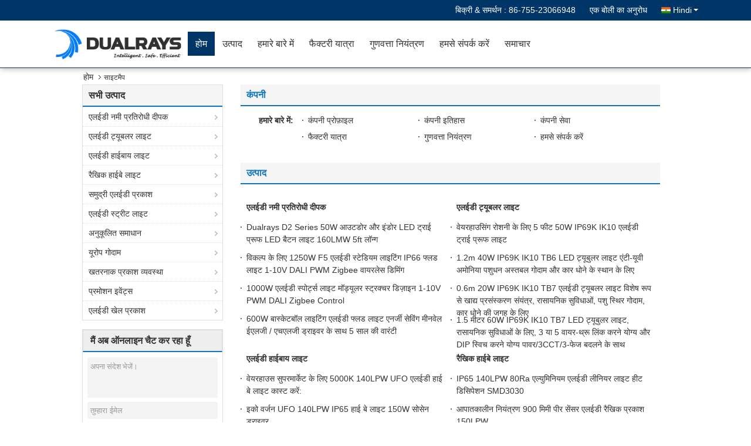

--- FILE ---
content_type: text/html
request_url: https://hindi.ledsportsgroundfloodlights.com/sitemap.html
body_size: 37312
content:
<!DOCTYPE html>
<html lang="hi">
<head>
	<meta charset="utf-8">
	<meta http-equiv="X-UA-Compatible" content="IE=edge">
	<meta name="viewport" content="width=device-width, initial-scale=1">
    <title>चीन DUALRAYS LIGHTING Co.,LTD. साइटमैप</title>
    <meta name="keywords" content="साइटमैप, एलईडी नमी प्रतिरोधी दीपक साइटमैप, चीन एलईडी नमी प्रतिरोधी दीपक कारखाना" />
    <meta name="description" content="चीन का साइटमैप एलईडी नमी प्रतिरोधी दीपक & एलईडी ट्यूबलर लाइट दुकान की वेबसाइट." />
			<link type='text/css' rel='stylesheet' href='/??/images/global.css,/photo/ledsportsgroundfloodlights/sitetpl/style/common.css?ver=1767601168' media='all'>
			  <script type='text/javascript' src='/js/jquery.js'></script><link rel="canonical" href="https://hindi.ledsportsgroundfloodlights.com/sitemap.html" />
<link rel="alternate" href="https://m.hindi.ledsportsgroundfloodlights.com/sitemap.html" media="only screen and (max-width: 640px)" />
<link rel="stylesheet" type="text/css" href="/js/guidefirstcommon.css" />
<link rel="stylesheet" type="text/css" href="/js/guidecommon_99333.css" />
<style type="text/css">
/*<![CDATA[*/
.consent__cookie {position: fixed;top: 0;left: 0;width: 100%;height: 0%;z-index: 100000;}.consent__cookie_bg {position: fixed;top: 0;left: 0;width: 100%;height: 100%;background: #000;opacity: .6;display: none }.consent__cookie_rel {position: fixed;bottom:0;left: 0;width: 100%;background: #fff;display: -webkit-box;display: -ms-flexbox;display: flex;flex-wrap: wrap;padding: 24px 80px;-webkit-box-sizing: border-box;box-sizing: border-box;-webkit-box-pack: justify;-ms-flex-pack: justify;justify-content: space-between;-webkit-transition: all ease-in-out .3s;transition: all ease-in-out .3s }.consent__close {position: absolute;top: 20px;right: 20px;cursor: pointer }.consent__close svg {fill: #777 }.consent__close:hover svg {fill: #000 }.consent__cookie_box {flex: 1;word-break: break-word;}.consent__warm {color: #777;font-size: 16px;margin-bottom: 12px;line-height: 19px }.consent__title {color: #333;font-size: 20px;font-weight: 600;margin-bottom: 12px;line-height: 23px }.consent__itxt {color: #333;font-size: 14px;margin-bottom: 12px;display: -webkit-box;display: -ms-flexbox;display: flex;-webkit-box-align: center;-ms-flex-align: center;align-items: center }.consent__itxt i {display: -webkit-inline-box;display: -ms-inline-flexbox;display: inline-flex;width: 28px;height: 28px;border-radius: 50%;background: #e0f9e9;margin-right: 8px;-webkit-box-align: center;-ms-flex-align: center;align-items: center;-webkit-box-pack: center;-ms-flex-pack: center;justify-content: center }.consent__itxt svg {fill: #3ca860 }.consent__txt {color: #a6a6a6;font-size: 14px;margin-bottom: 8px;line-height: 17px }.consent__btns {display: -webkit-box;display: -ms-flexbox;display: flex;-webkit-box-orient: vertical;-webkit-box-direction: normal;-ms-flex-direction: column;flex-direction: column;-webkit-box-pack: center;-ms-flex-pack: center;justify-content: center;flex-shrink: 0;}.consent__btn {width: 280px;height: 40px;line-height: 40px;text-align: center;background: #3ca860;color: #fff;border-radius: 4px;margin: 8px 0;-webkit-box-sizing: border-box;box-sizing: border-box;cursor: pointer;font-size:14px}.consent__btn:hover {background: #00823b }.consent__btn.empty {color: #3ca860;border: 1px solid #3ca860;background: #fff }.consent__btn.empty:hover {background: #3ca860;color: #fff }.open .consent__cookie_bg {display: block }.open .consent__cookie_rel {bottom: 0 }@media (max-width: 760px) {.consent__btns {width: 100%;align-items: center;}.consent__cookie_rel {padding: 20px 24px }}.consent__cookie.open {display: block;}.consent__cookie {display: none;}
/*]]>*/
</style>
<style type="text/css">
/*<![CDATA[*/
@media only screen and (max-width:640px){.contact_now_dialog .content-wrap .desc{background-image:url(/images/cta_images/bg_s.png) !important}}.contact_now_dialog .content-wrap .content-wrap_header .cta-close{background-image:url(/images/cta_images/sprite.png) !important}.contact_now_dialog .content-wrap .desc{background-image:url(/images/cta_images/bg_l.png) !important}.contact_now_dialog .content-wrap .cta-btn i{background-image:url(/images/cta_images/sprite.png) !important}.contact_now_dialog .content-wrap .head-tip img{content:url(/images/cta_images/cta_contact_now.png) !important}.cusim{background-image:url(/images/imicon/im.svg) !important}.cuswa{background-image:url(/images/imicon/wa.png) !important}.cusall{background-image:url(/images/imicon/allchat.svg) !important}
/*]]>*/
</style>
<script type="text/javascript" src="/js/guidefirstcommon.js"></script>
<script type="text/javascript">
/*<![CDATA[*/
window.isvideotpl = 1;window.detailurl = '/videoabout.html';
var colorUrl = '';var isShowGuide = 2;var showGuideColor = 0;var im_appid = 10003;var im_msg="Good day, what product are you looking for?";

var cta_cid = 34611;var use_defaulProductInfo = 0;var cta_pid = 0;var test_company = 0;var webim_domain = '';var company_type = 0;var cta_equipment = 'pc'; var setcookie = 'setwebimCookie(0,0,0)'; var whatsapplink = "https://wa.me/86-18620309436?text=Hi%2C+DUALRAYS+LIGHTING+Co.%2CLTD.%2C+I%27m+interested+in+your+products."; function insertMeta(){var str = '<meta name="mobile-web-app-capable" content="yes" /><meta name="viewport" content="width=device-width, initial-scale=1.0" />';document.head.insertAdjacentHTML('beforeend',str);} var element = document.querySelector('a.footer_webim_a[href="/webim/webim_tab.html"]');if (element) {element.parentNode.removeChild(element);}

var colorUrl = '';
var aisearch = 0;
var selfUrl = '';
window.playerReportUrl='/vod/view_count/report';
var query_string = ["Index","SiteMap"];
var g_tp = '';
var customtplcolor = 99333;
var str_chat = 'बात करना';
				var str_call_now = 'अभी फोन करो';
var str_chat_now = 'अब बात करो';
var str_contact1 = 'सर्वोत्तम मूल्य प्राप्त करें';var str_chat_lang='hindi';var str_contact2 = 'मूल्य प्राप्त करें';var str_contact2 = 'सबसे अच्छी कीमत';var str_contact = 'संपर्क';
window.predomainsub = "";
/*]]>*/
</script>
</head>
<body>
<img src="/logo.gif" style="display:none" alt="logo"/>
<a style="display: none!important;" title="DUALRAYS LIGHTING Co.,LTD." class="float-inquiry" href="/contactnow.html" onclick='setinquiryCookie("{\"showproduct\":0,\"pid\":0,\"name\":\"\",\"source_url\":\"\",\"picurl\":\"\",\"propertyDetail\":[],\"username\":\"Mr. David Lau\",\"viewTime\":\"\\u0905\\u0902\\u0924\\u093f\\u092e \\u0932\\u0949\\u0917\\u093f\\u0928 : 7 \\u0918\\u0902\\u091f\\u0947 38 minuts \\u092a\\u0939\\u0932\\u0947\",\"subject\":\"\\u0915\\u0943\\u092a\\u092f\\u093e \\u0939\\u092e\\u0947\\u0902 \\u0905\\u092a\\u0928\\u0947 \\u0909\\u0924\\u094d\\u092a\\u093e\\u0926\\u094b\\u0902 \\u0915\\u0947 \\u092c\\u093e\\u0930\\u0947 \\u092e\\u0947\\u0902 \\u0905\\u092a\\u0928\\u0947 \\u0935\\u093f\\u0936\\u093f\\u0937\\u094d\\u091f \\u091c\\u093e\\u0928\\u0915\\u093e\\u0930\\u0940 \\u0926\\u0947\",\"countrycode\":\"\"}");'></a>
<script>
var originProductInfo = '';
var originProductInfo = {"showproduct":1,"pid":"10746228","name":"Dualrays D2 Series 50W \u0906\u0909\u091f\u0921\u094b\u0930 \u0914\u0930 \u0907\u0902\u0921\u094b\u0930 LED \u091f\u094d\u0930\u093e\u0908 \u092a\u094d\u0930\u0942\u092b LED \u092c\u0948\u091f\u0928 \u0932\u093e\u0907\u091f 160LMW 5ft \u0932\u0949\u0928\u094d\u0917","source_url":"\/sale-10746228-dualrays-d2-series-50w-outdoor-and-indoor-led-tri-proof-led-batten-light-160lmw-5ft-long.html","picurl":"\/photo\/pd27395428-dualrays_d2_series_50w_outdoor_and_indoor_led_tri_proof_led_batten_light_160lmw_5ft_long.jpg","propertyDetail":[["\u092e\u0942\u0932\u094d\u092f\u093e\u0902\u0915\u093f\u0924 \u0936\u0915\u094d\u0924\u093f","50W"],["\u090a\u0930\u094d\u091c\u093e \u0918\u091f\u0915","\u092a\u0940\u090f\u092b&amp;gt;0.9"],["\u0932\u094d\u092f\u0942\u092e\u0947\u0928 \u0930\u0916\u0930\u0916\u093e\u0935 @ 6000 \u092c\u091c\u0947","&amp;gt;90%"],["\u0935\u093f\u092b\u0932\u0924\u093e \u0938\u0947 \u092a\u0939\u0932\u0947 \u0938\u094d\u0935\u093f\u091a\u093f\u0902\u0917 \u091a\u0915\u094d\u0930","100,000"]],"company_name":null,"picurl_c":"\/photo\/pc27395428-dualrays_d2_series_50w_outdoor_and_indoor_led_tri_proof_led_batten_light_160lmw_5ft_long.jpg","price":"\u092c\u093e\u0924\u091a\u0940\u0924 \u092f\u094b\u0917\u094d\u092f","username":"Mr. David Lau","viewTime":"\u0905\u0902\u0924\u093f\u092e \u0932\u0949\u0917\u093f\u0928 : 1 \u0918\u0902\u091f\u0947 38 minuts \u092a\u0939\u0932\u0947","subject":"\u0915\u0943\u092a\u092f\u093e \u092e\u0941\u091d\u0947 \u0905\u0927\u093f\u0915 \u091c\u093e\u0928\u0915\u093e\u0930\u0940 \u092d\u0947\u091c\u0928\u0947 \u0905\u092a\u0928\u0940Dualrays D2 Series 50W \u0906\u0909\u091f\u0921\u094b\u0930 \u0914\u0930 \u0907\u0902\u0921\u094b\u0930 LED \u091f\u094d\u0930\u093e\u0908 \u092a\u094d\u0930\u0942\u092b LED \u092c\u0948\u091f\u0928 \u0932\u093e\u0907\u091f 160LMW 5ft \u0932\u0949\u0928\u094d\u0917","countrycode":""};
var save_url = "/contactsave.html";
var update_url = "/updateinquiry.html";
var productInfo = {};
var defaulProductInfo = {};
var myDate = new Date();
var curDate = myDate.getFullYear()+'-'+(parseInt(myDate.getMonth())+1)+'-'+myDate.getDate();
var message = '';
var default_pop = 1;
var leaveMessageDialog = document.getElementsByClassName('leave-message-dialog')[0]; // 获取弹层
var _$$ = function (dom) {
    return document.querySelectorAll(dom);
};
resInfo = originProductInfo;
resInfo['name'] = resInfo['name'] || '';
defaulProductInfo.pid = resInfo['pid'];
defaulProductInfo.productName = resInfo['name'] ?? '';
defaulProductInfo.productInfo = resInfo['propertyDetail'];
defaulProductInfo.productImg = resInfo['picurl_c'];
defaulProductInfo.subject = resInfo['subject'] ?? '';
defaulProductInfo.productImgAlt = resInfo['name'] ?? '';
var inquirypopup_tmp = 1;
var message = 'प्रिय,'+'\r\n'+"मुझे दिलचस्पी है"+' '+trim(resInfo['name'])+", क्या आप मुझे अधिक विवरण भेज सकते हैं जैसे प्रकार, आकार, MOQ, सामग्री, आदि।"+'\r\n'+"धन्यवाद!"+'\r\n'+"";
var message_1 = 'प्रिय,'+'\r\n'+"मुझे दिलचस्पी है"+' '+trim(resInfo['name'])+", क्या आप मुझे अधिक विवरण भेज सकते हैं जैसे प्रकार, आकार, MOQ, सामग्री, आदि।"+'\r\n'+"धन्यवाद!"+'\r\n'+"";
var message_2 = 'नमस्ते,'+'\r\n'+"मैं खोज रहा हूँ"+' '+trim(resInfo['name'])+", कृपया मुझे मूल्य, विनिर्देश और चित्र भेजें।"+'\r\n'+"आपकी तेज प्रतिक्रिया को बहुत सराहना मिलेगी।"+'\r\n'+"ज्यादा जानकारी के लिए मुझसे निःसंकोच संपर्क करें।"+'\r\n'+"बहुत बहुत धन्यवाद।";
var message_3 = 'नमस्ते,'+'\r\n'+trim(resInfo['name'])+' '+"मेरी उम्मीदों पर खरा उतरता है।"+'\r\n'+"कृपया मुझे सर्वोत्तम मूल्य और कुछ अन्य उत्पाद जानकारी दें।"+'\r\n'+"मेरे मेल के माध्यम से मुझसे संपर्क करने में संकोच न करें।"+'\r\n'+"बहुत बहुत धन्यवाद।";

var message_4 = 'प्रिय,'+'\r\n'+"एफओबी मूल्य आपके पर क्या है"+' '+trim(resInfo['name'])+'?'+'\r\n'+"नजदीकी बंदरगाह नाम कौन सा है?"+'\r\n'+"कृपया मुझे जल्द से जल्द जवाब दें, आगे की जानकारी साझा करना बेहतर होगा।"+'\r\n'+"सादर!";
var message_5 = 'नमस्ते,'+'\r\n'+"मुझे आपकी बहुत दिलचस्पी है"+' '+trim(resInfo['name'])+'.'+'\r\n'+"कृपया मुझे अपने उत्पाद का विवरण भेजें।"+'\r\n'+"आपके त्वरित उत्तर की प्रतीक्षा है।"+'\r\n'+"मुझे मेल से बेझिझक संपर्क करें।"+'\r\n'+"सादर!";

var message_6 = 'प्रिय,'+'\r\n'+"कृपया हमें अपने बारे में जानकारी प्रदान करें"+' '+trim(resInfo['name'])+", जैसे कि प्रकार, आकार, सामग्री और निश्चित रूप से सर्वोत्तम मूल्य।"+'\r\n'+"आपके त्वरित उत्तर की प्रतीक्षा है।"+'\r\n'+"धन्यवाद!";
var message_7 = 'प्रिय,'+'\r\n'+"क्या आप आपूर्ति कर सकते हैं?"+' '+trim(resInfo['name'])+" हमारे लिए?"+'\r\n'+"पहले हम एक मूल्य सूची और कुछ उत्पाद विवरण चाहते हैं।"+'\r\n'+"मुझे आशा है कि मुझे उत्तर मिलेगा और सहयोग के लिए तत्पर रहेंगे।"+'\r\n'+"आपका बहुत बहुत धन्यवाद।";
var message_8 = 'नमस्ते,'+'\r\n'+"मैं खोज रहा हूँ"+' '+trim(resInfo['name'])+", कृपया मुझे कुछ और विस्तृत उत्पाद जानकारी दें।"+'\r\n'+"मुझे आपके उत्तर की प्रतीक्षा रहेगी।"+'\r\n'+"धन्यवाद!";
var message_9 = 'नमस्ते,'+'\r\n'+"तुम्हारी"+' '+trim(resInfo['name'])+" मेरी आवश्यकताओं को बहुत अच्छी तरह से पूरा करता है।"+'\r\n'+"कृपया मुझे मूल्य, विनिर्देश भेजें, और समान मॉडल ठीक होगा।"+'\r\n'+"मेरे साथ चैट करने के लिए स्वतंत्र महसूस करें।"+'\r\n'+"धन्यवाद!";
var message_10 = 'प्रिय,'+'\r\n'+"मैं विवरण और उद्धरण के बारे में अधिक जानना चाहता हूं"+' '+trim(resInfo['name'])+'.'+'\r\n'+"आप मुझसे कभी भी संपर्क कर सकते हैं।"+'\r\n'+"सादर!";

var r = getRandom(1,10);

defaulProductInfo.message = eval("message_"+r);
    defaulProductInfo.message = eval("message_"+r);
        var mytAjax = {

    post: function(url, data, fn) {
        var xhr = new XMLHttpRequest();
        xhr.open("POST", url, true);
        xhr.setRequestHeader("Content-Type", "application/x-www-form-urlencoded;charset=UTF-8");
        xhr.setRequestHeader("X-Requested-With", "XMLHttpRequest");
        xhr.setRequestHeader('Content-Type','text/plain;charset=UTF-8');
        xhr.onreadystatechange = function() {
            if(xhr.readyState == 4 && (xhr.status == 200 || xhr.status == 304)) {
                fn.call(this, xhr.responseText);
            }
        };
        xhr.send(data);
    },

    postform: function(url, data, fn) {
        var xhr = new XMLHttpRequest();
        xhr.open("POST", url, true);
        xhr.setRequestHeader("X-Requested-With", "XMLHttpRequest");
        xhr.onreadystatechange = function() {
            if(xhr.readyState == 4 && (xhr.status == 200 || xhr.status == 304)) {
                fn.call(this, xhr.responseText);
            }
        };
        xhr.send(data);
    }
};
/*window.onload = function(){
    leaveMessageDialog = document.getElementsByClassName('leave-message-dialog')[0];
    if (window.localStorage.recordDialogStatus=='undefined' || (window.localStorage.recordDialogStatus!='undefined' && window.localStorage.recordDialogStatus != curDate)) {
        setTimeout(function(){
            if(parseInt(inquirypopup_tmp%10) == 1){
                creatDialog(defaulProductInfo, 1);
            }
        }, 6000);
    }
};*/
function trim(str)
{
    str = str.replace(/(^\s*)/g,"");
    return str.replace(/(\s*$)/g,"");
};
function getRandom(m,n){
    var num = Math.floor(Math.random()*(m - n) + n);
    return num;
};
function strBtn(param) {

    var starattextarea = document.getElementById("textareamessage").value.length;
    var email = document.getElementById("startEmail").value;

    var default_tip = document.querySelectorAll(".watermark_container").length;
    if (20 < starattextarea && starattextarea < 3000) {
        if(default_tip>0){
            document.getElementById("textareamessage1").parentNode.parentNode.nextElementSibling.style.display = "none";
        }else{
            document.getElementById("textareamessage1").parentNode.nextElementSibling.style.display = "none";
        }

    } else {
        if(default_tip>0){
            document.getElementById("textareamessage1").parentNode.parentNode.nextElementSibling.style.display = "block";
        }else{
            document.getElementById("textareamessage1").parentNode.nextElementSibling.style.display = "block";
        }

        return;
    }

    // var re = /^([a-zA-Z0-9_-])+@([a-zA-Z0-9_-])+\.([a-zA-Z0-9_-])+/i;/*邮箱不区分大小写*/
    var re = /^[a-zA-Z0-9][\w-]*(\.?[\w-]+)*@[a-zA-Z0-9-]+(\.[a-zA-Z0-9]+)+$/i;
    if (!re.test(email)) {
        document.getElementById("startEmail").nextElementSibling.style.display = "block";
        return;
    } else {
        document.getElementById("startEmail").nextElementSibling.style.display = "none";
    }

    var subject = document.getElementById("pop_subject").value;
    var pid = document.getElementById("pop_pid").value;
    var message = document.getElementById("textareamessage").value;
    var sender_email = document.getElementById("startEmail").value;
    var tel = '';
    if (document.getElementById("tel0") != undefined && document.getElementById("tel0") != '')
        tel = document.getElementById("tel0").value;
    var form_serialize = '&tel='+tel;

    form_serialize = form_serialize.replace(/\+/g, "%2B");
    mytAjax.post(save_url,"pid="+pid+"&subject="+subject+"&email="+sender_email+"&message="+(message)+form_serialize,function(res){
        var mes = JSON.parse(res);
        if(mes.status == 200){
            var iid = mes.iid;
            document.getElementById("pop_iid").value = iid;
            document.getElementById("pop_uuid").value = mes.uuid;

            if(typeof gtag_report_conversion === "function"){
                gtag_report_conversion();//执行统计js代码
            }
            if(typeof fbq === "function"){
                fbq('track','Purchase');//执行统计js代码
            }
        }
    });
    for (var index = 0; index < document.querySelectorAll(".dialog-content-pql").length; index++) {
        document.querySelectorAll(".dialog-content-pql")[index].style.display = "none";
    };
    $('#idphonepql').val(tel);
    document.getElementById("dialog-content-pql-id").style.display = "block";
    ;
};
function twoBtnOk(param) {

    var selectgender = document.getElementById("Mr").innerHTML;
    var iid = document.getElementById("pop_iid").value;
    var sendername = document.getElementById("idnamepql").value;
    var senderphone = document.getElementById("idphonepql").value;
    var sendercname = document.getElementById("idcompanypql").value;
    var uuid = document.getElementById("pop_uuid").value;
    var gender = 2;
    if(selectgender == 'Mr.') gender = 0;
    if(selectgender == 'Mrs.') gender = 1;
    var pid = document.getElementById("pop_pid").value;
    var form_serialize = '';

        form_serialize = form_serialize.replace(/\+/g, "%2B");

    mytAjax.post(update_url,"iid="+iid+"&gender="+gender+"&uuid="+uuid+"&name="+(sendername)+"&tel="+(senderphone)+"&company="+(sendercname)+form_serialize,function(res){});

    for (var index = 0; index < document.querySelectorAll(".dialog-content-pql").length; index++) {
        document.querySelectorAll(".dialog-content-pql")[index].style.display = "none";
    };
    document.getElementById("dialog-content-pql-ok").style.display = "block";

};
function toCheckMust(name) {
    $('#'+name+'error').hide();
}
function handClidk(param) {
    var starattextarea = document.getElementById("textareamessage1").value.length;
    var email = document.getElementById("startEmail1").value;
    var default_tip = document.querySelectorAll(".watermark_container").length;
    if (20 < starattextarea && starattextarea < 3000) {
        if(default_tip>0){
            document.getElementById("textareamessage1").parentNode.parentNode.nextElementSibling.style.display = "none";
        }else{
            document.getElementById("textareamessage1").parentNode.nextElementSibling.style.display = "none";
        }

    } else {
        if(default_tip>0){
            document.getElementById("textareamessage1").parentNode.parentNode.nextElementSibling.style.display = "block";
        }else{
            document.getElementById("textareamessage1").parentNode.nextElementSibling.style.display = "block";
        }

        return;
    }

    // var re = /^([a-zA-Z0-9_-])+@([a-zA-Z0-9_-])+\.([a-zA-Z0-9_-])+/i;
    var re = /^[a-zA-Z0-9][\w-]*(\.?[\w-]+)*@[a-zA-Z0-9-]+(\.[a-zA-Z0-9]+)+$/i;
    if (!re.test(email)) {
        document.getElementById("startEmail1").nextElementSibling.style.display = "block";
        return;
    } else {
        document.getElementById("startEmail1").nextElementSibling.style.display = "none";
    }

    var subject = document.getElementById("pop_subject").value;
    var pid = document.getElementById("pop_pid").value;
    var message = document.getElementById("textareamessage1").value;
    var sender_email = document.getElementById("startEmail1").value;
    var form_serialize = tel = '';
    if (document.getElementById("tel1") != undefined && document.getElementById("tel1") != '')
        tel = document.getElementById("tel1").value;
        mytAjax.post(save_url,"email="+sender_email+"&tel="+tel+"&pid="+pid+"&message="+message+"&subject="+subject+form_serialize,function(res){

        var mes = JSON.parse(res);
        if(mes.status == 200){
            var iid = mes.iid;
            document.getElementById("pop_iid").value = iid;
            document.getElementById("pop_uuid").value = mes.uuid;
            if(typeof gtag_report_conversion === "function"){
                gtag_report_conversion();//执行统计js代码
            }
        }

    });
    for (var index = 0; index < document.querySelectorAll(".dialog-content-pql").length; index++) {
        document.querySelectorAll(".dialog-content-pql")[index].style.display = "none";
    };
    $('#idphonepql').val(tel);
    document.getElementById("dialog-content-pql-id").style.display = "block";

};
window.addEventListener('load', function () {
    $('.checkbox-wrap label').each(function(){
        if($(this).find('input').prop('checked')){
            $(this).addClass('on')
        }else {
            $(this).removeClass('on')
        }
    })
    $(document).on('click', '.checkbox-wrap label' , function(ev){
        if (ev.target.tagName.toUpperCase() != 'INPUT') {
            $(this).toggleClass('on')
        }
    })
})

function hand_video(pdata) {
    data = JSON.parse(pdata);
    productInfo.productName = data.productName;
    productInfo.productInfo = data.productInfo;
    productInfo.productImg = data.productImg;
    productInfo.subject = data.subject;

    var message = 'प्रिय,'+'\r\n'+"मुझे दिलचस्पी है"+' '+trim(data.productName)+", क्या आप मुझे अधिक विवरण भेज सकते हैं जैसे कि प्रकार, आकार, मात्रा, सामग्री, आदि।"+'\r\n'+"धन्यवाद!"+'\r\n'+"";

    var message = 'प्रिय,'+'\r\n'+"मुझे दिलचस्पी है"+' '+trim(data.productName)+", क्या आप मुझे अधिक विवरण भेज सकते हैं जैसे प्रकार, आकार, MOQ, सामग्री, आदि।"+'\r\n'+"धन्यवाद!"+'\r\n'+"";
    var message_1 = 'प्रिय,'+'\r\n'+"मुझे दिलचस्पी है"+' '+trim(data.productName)+", क्या आप मुझे अधिक विवरण भेज सकते हैं जैसे प्रकार, आकार, MOQ, सामग्री, आदि।"+'\r\n'+"धन्यवाद!"+'\r\n'+"";
    var message_2 = 'नमस्ते,'+'\r\n'+"मैं खोज रहा हूँ"+' '+trim(data.productName)+", कृपया मुझे मूल्य, विनिर्देश और चित्र भेजें।"+'\r\n'+"आपकी तेज प्रतिक्रिया को बहुत सराहना मिलेगी।"+'\r\n'+"ज्यादा जानकारी के लिए मुझसे निःसंकोच संपर्क करें।"+'\r\n'+"बहुत बहुत धन्यवाद।";
    var message_3 = 'नमस्ते,'+'\r\n'+trim(data.productName)+' '+"मेरी उम्मीदों पर खरा उतरता है।"+'\r\n'+"कृपया मुझे सर्वोत्तम मूल्य और कुछ अन्य उत्पाद जानकारी दें।"+'\r\n'+"मेरे मेल के माध्यम से मुझसे संपर्क करने में संकोच न करें।"+'\r\n'+"बहुत बहुत धन्यवाद।";

    var message_4 = 'प्रिय,'+'\r\n'+"एफओबी मूल्य आपके पर क्या है"+' '+trim(data.productName)+'?'+'\r\n'+"नजदीकी बंदरगाह नाम कौन सा है?"+'\r\n'+"कृपया मुझे जल्द से जल्द जवाब दें, आगे की जानकारी साझा करना बेहतर होगा।"+'\r\n'+"सादर!";
    var message_5 = 'नमस्ते,'+'\r\n'+"मुझे आपकी बहुत दिलचस्पी है"+' '+trim(data.productName)+'.'+'\r\n'+"कृपया मुझे अपने उत्पाद का विवरण भेजें।"+'\r\n'+"आपके त्वरित उत्तर की प्रतीक्षा है।"+'\r\n'+"मुझे मेल से बेझिझक संपर्क करें।"+'\r\n'+"सादर!";

    var message_6 = 'प्रिय,'+'\r\n'+"कृपया हमें अपने बारे में जानकारी प्रदान करें"+' '+trim(data.productName)+", जैसे कि प्रकार, आकार, सामग्री और निश्चित रूप से सर्वोत्तम मूल्य।"+'\r\n'+"आपके त्वरित उत्तर की प्रतीक्षा है।"+'\r\n'+"धन्यवाद!";
    var message_7 = 'प्रिय,'+'\r\n'+"क्या आप आपूर्ति कर सकते हैं?"+' '+trim(data.productName)+" हमारे लिए?"+'\r\n'+"पहले हम एक मूल्य सूची और कुछ उत्पाद विवरण चाहते हैं।"+'\r\n'+"मुझे आशा है कि मुझे उत्तर मिलेगा और सहयोग के लिए तत्पर रहेंगे।"+'\r\n'+"आपका बहुत बहुत धन्यवाद।";
    var message_8 = 'नमस्ते,'+'\r\n'+"मैं खोज रहा हूँ"+' '+trim(data.productName)+", कृपया मुझे कुछ और विस्तृत उत्पाद जानकारी दें।"+'\r\n'+"मुझे आपके उत्तर की प्रतीक्षा रहेगी।"+'\r\n'+"धन्यवाद!";
    var message_9 = 'नमस्ते,'+'\r\n'+"तुम्हारी"+' '+trim(data.productName)+" मेरी आवश्यकताओं को बहुत अच्छी तरह से पूरा करता है।"+'\r\n'+"कृपया मुझे मूल्य, विनिर्देश भेजें, और समान मॉडल ठीक होगा।"+'\r\n'+"मेरे साथ चैट करने के लिए स्वतंत्र महसूस करें।"+'\r\n'+"धन्यवाद!";
    var message_10 = 'प्रिय,'+'\r\n'+"मैं विवरण और उद्धरण के बारे में अधिक जानना चाहता हूं"+' '+trim(data.productName)+'.'+'\r\n'+"आप मुझसे कभी भी संपर्क कर सकते हैं।"+'\r\n'+"सादर!";

    var r = getRandom(1,10);

    productInfo.message = eval("message_"+r);
            if(parseInt(inquirypopup_tmp/10) == 1){
        productInfo.message = "";
    }
    productInfo.pid = data.pid;
    creatDialog(productInfo, 2);
};

function handDialog(pdata) {
    data = JSON.parse(pdata);
    productInfo.productName = data.productName;
    productInfo.productInfo = data.productInfo;
    productInfo.productImg = data.productImg;
    productInfo.subject = data.subject;

    var message = 'प्रिय,'+'\r\n'+"मुझे दिलचस्पी है"+' '+trim(data.productName)+", क्या आप मुझे अधिक विवरण भेज सकते हैं जैसे कि प्रकार, आकार, मात्रा, सामग्री, आदि।"+'\r\n'+"धन्यवाद!"+'\r\n'+"";

    var message = 'प्रिय,'+'\r\n'+"मुझे दिलचस्पी है"+' '+trim(data.productName)+", क्या आप मुझे अधिक विवरण भेज सकते हैं जैसे प्रकार, आकार, MOQ, सामग्री, आदि।"+'\r\n'+"धन्यवाद!"+'\r\n'+"";
    var message_1 = 'प्रिय,'+'\r\n'+"मुझे दिलचस्पी है"+' '+trim(data.productName)+", क्या आप मुझे अधिक विवरण भेज सकते हैं जैसे प्रकार, आकार, MOQ, सामग्री, आदि।"+'\r\n'+"धन्यवाद!"+'\r\n'+"";
    var message_2 = 'नमस्ते,'+'\r\n'+"मैं खोज रहा हूँ"+' '+trim(data.productName)+", कृपया मुझे मूल्य, विनिर्देश और चित्र भेजें।"+'\r\n'+"आपकी तेज प्रतिक्रिया को बहुत सराहना मिलेगी।"+'\r\n'+"ज्यादा जानकारी के लिए मुझसे निःसंकोच संपर्क करें।"+'\r\n'+"बहुत बहुत धन्यवाद।";
    var message_3 = 'नमस्ते,'+'\r\n'+trim(data.productName)+' '+"मेरी उम्मीदों पर खरा उतरता है।"+'\r\n'+"कृपया मुझे सर्वोत्तम मूल्य और कुछ अन्य उत्पाद जानकारी दें।"+'\r\n'+"मेरे मेल के माध्यम से मुझसे संपर्क करने में संकोच न करें।"+'\r\n'+"बहुत बहुत धन्यवाद।";

    var message_4 = 'प्रिय,'+'\r\n'+"एफओबी मूल्य आपके पर क्या है"+' '+trim(data.productName)+'?'+'\r\n'+"नजदीकी बंदरगाह नाम कौन सा है?"+'\r\n'+"कृपया मुझे जल्द से जल्द जवाब दें, आगे की जानकारी साझा करना बेहतर होगा।"+'\r\n'+"सादर!";
    var message_5 = 'नमस्ते,'+'\r\n'+"मुझे आपकी बहुत दिलचस्पी है"+' '+trim(data.productName)+'.'+'\r\n'+"कृपया मुझे अपने उत्पाद का विवरण भेजें।"+'\r\n'+"आपके त्वरित उत्तर की प्रतीक्षा है।"+'\r\n'+"मुझे मेल से बेझिझक संपर्क करें।"+'\r\n'+"सादर!";

    var message_6 = 'प्रिय,'+'\r\n'+"कृपया हमें अपने बारे में जानकारी प्रदान करें"+' '+trim(data.productName)+", जैसे कि प्रकार, आकार, सामग्री और निश्चित रूप से सर्वोत्तम मूल्य।"+'\r\n'+"आपके त्वरित उत्तर की प्रतीक्षा है।"+'\r\n'+"धन्यवाद!";
    var message_7 = 'प्रिय,'+'\r\n'+"क्या आप आपूर्ति कर सकते हैं?"+' '+trim(data.productName)+" हमारे लिए?"+'\r\n'+"पहले हम एक मूल्य सूची और कुछ उत्पाद विवरण चाहते हैं।"+'\r\n'+"मुझे आशा है कि मुझे उत्तर मिलेगा और सहयोग के लिए तत्पर रहेंगे।"+'\r\n'+"आपका बहुत बहुत धन्यवाद।";
    var message_8 = 'नमस्ते,'+'\r\n'+"मैं खोज रहा हूँ"+' '+trim(data.productName)+", कृपया मुझे कुछ और विस्तृत उत्पाद जानकारी दें।"+'\r\n'+"मुझे आपके उत्तर की प्रतीक्षा रहेगी।"+'\r\n'+"धन्यवाद!";
    var message_9 = 'नमस्ते,'+'\r\n'+"तुम्हारी"+' '+trim(data.productName)+" मेरी आवश्यकताओं को बहुत अच्छी तरह से पूरा करता है।"+'\r\n'+"कृपया मुझे मूल्य, विनिर्देश भेजें, और समान मॉडल ठीक होगा।"+'\r\n'+"मेरे साथ चैट करने के लिए स्वतंत्र महसूस करें।"+'\r\n'+"धन्यवाद!";
    var message_10 = 'प्रिय,'+'\r\n'+"मैं विवरण और उद्धरण के बारे में अधिक जानना चाहता हूं"+' '+trim(data.productName)+'.'+'\r\n'+"आप मुझसे कभी भी संपर्क कर सकते हैं।"+'\r\n'+"सादर!";

    var r = getRandom(1,10);
    productInfo.message = eval("message_"+r);
            if(parseInt(inquirypopup_tmp/10) == 1){
        productInfo.message = "";
    }
    productInfo.pid = data.pid;
    creatDialog(productInfo, 2);
};

function closepql(param) {

    leaveMessageDialog.style.display = 'none';
};

function closepql2(param) {

    for (var index = 0; index < document.querySelectorAll(".dialog-content-pql").length; index++) {
        document.querySelectorAll(".dialog-content-pql")[index].style.display = "none";
    };
    document.getElementById("dialog-content-pql-ok").style.display = "block";
};

function decodeHtmlEntities(str) {
    var tempElement = document.createElement('div');
    tempElement.innerHTML = str;
    return tempElement.textContent || tempElement.innerText || '';
}

function initProduct(productInfo,type){

    productInfo.productName = decodeHtmlEntities(productInfo.productName);
    productInfo.message = decodeHtmlEntities(productInfo.message);

    leaveMessageDialog = document.getElementsByClassName('leave-message-dialog')[0];
    leaveMessageDialog.style.display = "block";
    if(type == 3){
        var popinquiryemail = document.getElementById("popinquiryemail").value;
        _$$("#startEmail1")[0].value = popinquiryemail;
    }else{
        _$$("#startEmail1")[0].value = "";
    }
    _$$("#startEmail")[0].value = "";
    _$$("#idnamepql")[0].value = "";
    _$$("#idphonepql")[0].value = "";
    _$$("#idcompanypql")[0].value = "";

    _$$("#pop_pid")[0].value = productInfo.pid;
    _$$("#pop_subject")[0].value = productInfo.subject;
    
    if(parseInt(inquirypopup_tmp/10) == 1){
        productInfo.message = "";
    }

    _$$("#textareamessage1")[0].value = productInfo.message;
    _$$("#textareamessage")[0].value = productInfo.message;

    _$$("#dialog-content-pql-id .titlep")[0].innerHTML = productInfo.productName;
    _$$("#dialog-content-pql-id img")[0].setAttribute("src", productInfo.productImg);
    _$$("#dialog-content-pql-id img")[0].setAttribute("alt", productInfo.productImgAlt);

    _$$("#dialog-content-pql-id-hand img")[0].setAttribute("src", productInfo.productImg);
    _$$("#dialog-content-pql-id-hand img")[0].setAttribute("alt", productInfo.productImgAlt);
    _$$("#dialog-content-pql-id-hand .titlep")[0].innerHTML = productInfo.productName;

    if (productInfo.productInfo.length > 0) {
        var ul2, ul;
        ul = document.createElement("ul");
        for (var index = 0; index < productInfo.productInfo.length; index++) {
            var el = productInfo.productInfo[index];
            var li = document.createElement("li");
            var span1 = document.createElement("span");
            span1.innerHTML = el[0] + ":";
            var span2 = document.createElement("span");
            span2.innerHTML = el[1];
            li.appendChild(span1);
            li.appendChild(span2);
            ul.appendChild(li);

        }
        ul2 = ul.cloneNode(true);
        if (type === 1) {
            _$$("#dialog-content-pql-id .left")[0].replaceChild(ul, _$$("#dialog-content-pql-id .left ul")[0]);
        } else {
            _$$("#dialog-content-pql-id-hand .left")[0].replaceChild(ul2, _$$("#dialog-content-pql-id-hand .left ul")[0]);
            _$$("#dialog-content-pql-id .left")[0].replaceChild(ul, _$$("#dialog-content-pql-id .left ul")[0]);
        }
    };
    for (var index = 0; index < _$$("#dialog-content-pql-id .right ul li").length; index++) {
        _$$("#dialog-content-pql-id .right ul li")[index].addEventListener("click", function (params) {
            _$$("#dialog-content-pql-id .right #Mr")[0].innerHTML = this.innerHTML
        }, false)

    };

};
function closeInquiryCreateDialog() {
    document.getElementById("xuanpan_dialog_box_pql").style.display = "none";
};
function showInquiryCreateDialog() {
    document.getElementById("xuanpan_dialog_box_pql").style.display = "block";
};
function submitPopInquiry(){
    var message = document.getElementById("inquiry_message").value;
    var email = document.getElementById("inquiry_email").value;
    var subject = defaulProductInfo.subject;
    var pid = defaulProductInfo.pid;
    if (email === undefined) {
        showInquiryCreateDialog();
        document.getElementById("inquiry_email").style.border = "1px solid red";
        return false;
    };
    if (message === undefined) {
        showInquiryCreateDialog();
        document.getElementById("inquiry_message").style.border = "1px solid red";
        return false;
    };
    if (email.search(/^\w+((-\w+)|(\.\w+))*\@[A-Za-z0-9]+((\.|-)[A-Za-z0-9]+)*\.[A-Za-z0-9]+$/) == -1) {
        document.getElementById("inquiry_email").style.border= "1px solid red";
        showInquiryCreateDialog();
        return false;
    } else {
        document.getElementById("inquiry_email").style.border= "";
    };
    if (message.length < 20 || message.length >3000) {
        showInquiryCreateDialog();
        document.getElementById("inquiry_message").style.border = "1px solid red";
        return false;
    } else {
        document.getElementById("inquiry_message").style.border = "";
    };
    var tel = '';
    if (document.getElementById("tel") != undefined && document.getElementById("tel") != '')
        tel = document.getElementById("tel").value;

    mytAjax.post(save_url,"pid="+pid+"&subject="+subject+"&email="+email+"&message="+(message)+'&tel='+tel,function(res){
        var mes = JSON.parse(res);
        if(mes.status == 200){
            var iid = mes.iid;
            document.getElementById("pop_iid").value = iid;
            document.getElementById("pop_uuid").value = mes.uuid;

        }
    });
    initProduct(defaulProductInfo);
    for (var index = 0; index < document.querySelectorAll(".dialog-content-pql").length; index++) {
        document.querySelectorAll(".dialog-content-pql")[index].style.display = "none";
    };
    $('#idphonepql').val(tel);
    document.getElementById("dialog-content-pql-id").style.display = "block";

};

//带附件上传
function submitPopInquiryfile(email_id,message_id,check_sort,name_id,phone_id,company_id,attachments){

    if(typeof(check_sort) == 'undefined'){
        check_sort = 0;
    }
    var message = document.getElementById(message_id).value;
    var email = document.getElementById(email_id).value;
    var attachments = document.getElementById(attachments).value;
    if(typeof(name_id) !== 'undefined' && name_id != ""){
        var name  = document.getElementById(name_id).value;
    }
    if(typeof(phone_id) !== 'undefined' && phone_id != ""){
        var phone = document.getElementById(phone_id).value;
    }
    if(typeof(company_id) !== 'undefined' && company_id != ""){
        var company = document.getElementById(company_id).value;
    }
    var subject = defaulProductInfo.subject;
    var pid = defaulProductInfo.pid;

    if(check_sort == 0){
        if (email === undefined) {
            showInquiryCreateDialog();
            document.getElementById(email_id).style.border = "1px solid red";
            return false;
        };
        if (message === undefined) {
            showInquiryCreateDialog();
            document.getElementById(message_id).style.border = "1px solid red";
            return false;
        };

        if (email.search(/^\w+((-\w+)|(\.\w+))*\@[A-Za-z0-9]+((\.|-)[A-Za-z0-9]+)*\.[A-Za-z0-9]+$/) == -1) {
            document.getElementById(email_id).style.border= "1px solid red";
            showInquiryCreateDialog();
            return false;
        } else {
            document.getElementById(email_id).style.border= "";
        };
        if (message.length < 20 || message.length >3000) {
            showInquiryCreateDialog();
            document.getElementById(message_id).style.border = "1px solid red";
            return false;
        } else {
            document.getElementById(message_id).style.border = "";
        };
    }else{

        if (message === undefined) {
            showInquiryCreateDialog();
            document.getElementById(message_id).style.border = "1px solid red";
            return false;
        };

        if (email === undefined) {
            showInquiryCreateDialog();
            document.getElementById(email_id).style.border = "1px solid red";
            return false;
        };

        if (message.length < 20 || message.length >3000) {
            showInquiryCreateDialog();
            document.getElementById(message_id).style.border = "1px solid red";
            return false;
        } else {
            document.getElementById(message_id).style.border = "";
        };

        if (email.search(/^\w+((-\w+)|(\.\w+))*\@[A-Za-z0-9]+((\.|-)[A-Za-z0-9]+)*\.[A-Za-z0-9]+$/) == -1) {
            document.getElementById(email_id).style.border= "1px solid red";
            showInquiryCreateDialog();
            return false;
        } else {
            document.getElementById(email_id).style.border= "";
        };

    };

    mytAjax.post(save_url,"pid="+pid+"&subject="+subject+"&email="+email+"&message="+message+"&company="+company+"&attachments="+attachments,function(res){
        var mes = JSON.parse(res);
        if(mes.status == 200){
            var iid = mes.iid;
            document.getElementById("pop_iid").value = iid;
            document.getElementById("pop_uuid").value = mes.uuid;

            if(typeof gtag_report_conversion === "function"){
                gtag_report_conversion();//执行统计js代码
            }
            if(typeof fbq === "function"){
                fbq('track','Purchase');//执行统计js代码
            }
        }
    });
    initProduct(defaulProductInfo);

    if(name !== undefined && name != ""){
        _$$("#idnamepql")[0].value = name;
    }

    if(phone !== undefined && phone != ""){
        _$$("#idphonepql")[0].value = phone;
    }

    if(company !== undefined && company != ""){
        _$$("#idcompanypql")[0].value = company;
    }

    for (var index = 0; index < document.querySelectorAll(".dialog-content-pql").length; index++) {
        document.querySelectorAll(".dialog-content-pql")[index].style.display = "none";
    };
    document.getElementById("dialog-content-pql-id").style.display = "block";

};
function submitPopInquiryByParam(email_id,message_id,check_sort,name_id,phone_id,company_id){

    if(typeof(check_sort) == 'undefined'){
        check_sort = 0;
    }

    var senderphone = '';
    var message = document.getElementById(message_id).value;
    var email = document.getElementById(email_id).value;
    if(typeof(name_id) !== 'undefined' && name_id != ""){
        var name  = document.getElementById(name_id).value;
    }
    if(typeof(phone_id) !== 'undefined' && phone_id != ""){
        var phone = document.getElementById(phone_id).value;
        senderphone = phone;
    }
    if(typeof(company_id) !== 'undefined' && company_id != ""){
        var company = document.getElementById(company_id).value;
    }
    var subject = defaulProductInfo.subject;
    var pid = defaulProductInfo.pid;

    if(check_sort == 0){
        if (email === undefined) {
            showInquiryCreateDialog();
            document.getElementById(email_id).style.border = "1px solid red";
            return false;
        };
        if (message === undefined) {
            showInquiryCreateDialog();
            document.getElementById(message_id).style.border = "1px solid red";
            return false;
        };

        if (email.search(/^\w+((-\w+)|(\.\w+))*\@[A-Za-z0-9]+((\.|-)[A-Za-z0-9]+)*\.[A-Za-z0-9]+$/) == -1) {
            document.getElementById(email_id).style.border= "1px solid red";
            showInquiryCreateDialog();
            return false;
        } else {
            document.getElementById(email_id).style.border= "";
        };
        if (message.length < 20 || message.length >3000) {
            showInquiryCreateDialog();
            document.getElementById(message_id).style.border = "1px solid red";
            return false;
        } else {
            document.getElementById(message_id).style.border = "";
        };
    }else{

        if (message === undefined) {
            showInquiryCreateDialog();
            document.getElementById(message_id).style.border = "1px solid red";
            return false;
        };

        if (email === undefined) {
            showInquiryCreateDialog();
            document.getElementById(email_id).style.border = "1px solid red";
            return false;
        };

        if (message.length < 20 || message.length >3000) {
            showInquiryCreateDialog();
            document.getElementById(message_id).style.border = "1px solid red";
            return false;
        } else {
            document.getElementById(message_id).style.border = "";
        };

        if (email.search(/^\w+((-\w+)|(\.\w+))*\@[A-Za-z0-9]+((\.|-)[A-Za-z0-9]+)*\.[A-Za-z0-9]+$/) == -1) {
            document.getElementById(email_id).style.border= "1px solid red";
            showInquiryCreateDialog();
            return false;
        } else {
            document.getElementById(email_id).style.border= "";
        };

    };

    var productsku = "";
    if($("#product_sku").length > 0){
        productsku = $("#product_sku").html();
    }

    mytAjax.post(save_url,"tel="+senderphone+"&pid="+pid+"&subject="+subject+"&email="+email+"&message="+message+"&messagesku="+encodeURI(productsku),function(res){
        var mes = JSON.parse(res);
        if(mes.status == 200){
            var iid = mes.iid;
            document.getElementById("pop_iid").value = iid;
            document.getElementById("pop_uuid").value = mes.uuid;

            if(typeof gtag_report_conversion === "function"){
                gtag_report_conversion();//执行统计js代码
            }
            if(typeof fbq === "function"){
                fbq('track','Purchase');//执行统计js代码
            }
        }
    });
    initProduct(defaulProductInfo);

    if(name !== undefined && name != ""){
        _$$("#idnamepql")[0].value = name;
    }

    if(phone !== undefined && phone != ""){
        _$$("#idphonepql")[0].value = phone;
    }

    if(company !== undefined && company != ""){
        _$$("#idcompanypql")[0].value = company;
    }

    for (var index = 0; index < document.querySelectorAll(".dialog-content-pql").length; index++) {
        document.querySelectorAll(".dialog-content-pql")[index].style.display = "none";

    };
    document.getElementById("dialog-content-pql-id").style.display = "block";

};

function creat_videoDialog(productInfo, type) {

    if(type == 1){
        if(default_pop != 1){
            return false;
        }
        window.localStorage.recordDialogStatus = curDate;
    }else{
        default_pop = 0;
    }
    initProduct(productInfo, type);
    if (type === 1) {
        // 自动弹出
        for (var index = 0; index < document.querySelectorAll(".dialog-content-pql").length; index++) {

            document.querySelectorAll(".dialog-content-pql")[index].style.display = "none";
        };
        document.getElementById("dialog-content-pql").style.display = "block";
    } else {
        // 手动弹出
        for (var index = 0; index < document.querySelectorAll(".dialog-content-pql").length; index++) {
            document.querySelectorAll(".dialog-content-pql")[index].style.display = "none";
        };
        document.getElementById("dialog-content-pql-id-hand").style.display = "block";
    }
}

function creatDialog(productInfo, type) {

    if(type == 1){
        if(default_pop != 1){
            return false;
        }
        window.localStorage.recordDialogStatus = curDate;
    }else{
        default_pop = 0;
    }
    initProduct(productInfo, type);
    if (type === 1) {
        // 自动弹出
        for (var index = 0; index < document.querySelectorAll(".dialog-content-pql").length; index++) {

            document.querySelectorAll(".dialog-content-pql")[index].style.display = "none";
        };
        document.getElementById("dialog-content-pql").style.display = "block";
    } else {
        // 手动弹出
        for (var index = 0; index < document.querySelectorAll(".dialog-content-pql").length; index++) {
            document.querySelectorAll(".dialog-content-pql")[index].style.display = "none";
        };
        document.getElementById("dialog-content-pql-id-hand").style.display = "block";
    }
}

//带邮箱信息打开询盘框 emailtype=1表示带入邮箱
function openDialog(emailtype){
    var type = 2;//不带入邮箱，手动弹出
    if(emailtype == 1){
        var popinquiryemail = document.getElementById("popinquiryemail").value;
        // var re = /^([a-zA-Z0-9_-])+@([a-zA-Z0-9_-])+\.([a-zA-Z0-9_-])+/i;
        var re = /^[a-zA-Z0-9][\w-]*(\.?[\w-]+)*@[a-zA-Z0-9-]+(\.[a-zA-Z0-9]+)+$/i;
        if (!re.test(popinquiryemail)) {
            //前端提示样式;
            showInquiryCreateDialog();
            document.getElementById("popinquiryemail").style.border = "1px solid red";
            return false;
        } else {
            //前端提示样式;
        }
        var type = 3;
    }
    creatDialog(defaulProductInfo,type);
}

//上传附件
function inquiryUploadFile(){
    var fileObj = document.querySelector("#fileId").files[0];
    //构建表单数据
    var formData = new FormData();
    var filesize = fileObj.size;
    if(filesize > 10485760 || filesize == 0) {
        document.getElementById("filetips").style.display = "block";
        return false;
    }else {
        document.getElementById("filetips").style.display = "none";
    }
    formData.append('popinquiryfile', fileObj);
    document.getElementById("quotefileform").reset();
    var save_url = "/inquiryuploadfile.html";
    mytAjax.postform(save_url,formData,function(res){
        var mes = JSON.parse(res);
        if(mes.status == 200){
            document.getElementById("uploader-file-info").innerHTML = document.getElementById("uploader-file-info").innerHTML + "<span class=op>"+mes.attfile.name+"<a class=delatt id=att"+mes.attfile.id+" onclick=delatt("+mes.attfile.id+");>Delete</a></span>";
            var nowattachs = document.getElementById("attachments").value;
            if( nowattachs !== ""){
                var attachs = JSON.parse(nowattachs);
                attachs[mes.attfile.id] = mes.attfile;
            }else{
                var attachs = {};
                attachs[mes.attfile.id] = mes.attfile;
            }
            document.getElementById("attachments").value = JSON.stringify(attachs);
        }
    });
}
//附件删除
function delatt(attid)
{
    var nowattachs = document.getElementById("attachments").value;
    if( nowattachs !== ""){
        var attachs = JSON.parse(nowattachs);
        if(attachs[attid] == ""){
            return false;
        }
        var formData = new FormData();
        var delfile = attachs[attid]['filename'];
        var save_url = "/inquirydelfile.html";
        if(delfile != "") {
            formData.append('delfile', delfile);
            mytAjax.postform(save_url, formData, function (res) {
                if(res !== "") {
                    var mes = JSON.parse(res);
                    if (mes.status == 200) {
                        delete attachs[attid];
                        document.getElementById("attachments").value = JSON.stringify(attachs);
                        var s = document.getElementById("att"+attid);
                        s.parentNode.remove();
                    }
                }
            });
        }
    }else{
        return false;
    }
}

</script>
<div class="leave-message-dialog" style="display: none">
<style>
    .leave-message-dialog .close:before, .leave-message-dialog .close:after{
        content:initial;
    }
</style>
<div class="dialog-content-pql" id="dialog-content-pql" style="display: none">
    <span class="close" onclick="closepql()"><img src="/images/close.png" alt="close"></span>
    <div class="title">
        <p class="firstp-pql">एक संदेश छोड़ें</p>
        <p class="lastp-pql"></p>
    </div>
    <div class="form">
        <div class="textarea">
            <textarea style='font-family: robot;'  name="" id="textareamessage" cols="30" rows="10" style="margin-bottom:14px;width:100%"
                placeholder="कृपया अपना पूछताछ विवरण दर्ज करें।"></textarea>
        </div>
        <p class="error-pql"> <span class="icon-pql"><img src="/images/error.png" alt="DUALRAYS LIGHTING Co.,LTD."></span> आपका संदेश 20-3,000 अक्षरों के बीच होना चाहिए!</p>
        <input id="startEmail" type="text" placeholder="अपना ईमेल दर्ज करें" onkeydown="if(event.keyCode === 13){ strBtn();}">
        <p class="error-pql"><span class="icon-pql"><img src="/images/error.png" alt="DUALRAYS LIGHTING Co.,LTD."></span> कृपया अपनी ईमेल देखें! </p>
                <div class="operations">
            <div class='btn' id="submitStart" type="submit" onclick="strBtn()">प्रस्तुत</div>
        </div>
            </div>
</div>
<div class="dialog-content-pql dialog-content-pql-id" id="dialog-content-pql-id" style="display:none">
        <span class="close" onclick="closepql2()"><svg t="1648434466530" class="icon" viewBox="0 0 1024 1024" version="1.1" xmlns="http://www.w3.org/2000/svg" p-id="2198" width="16" height="16"><path d="M576 512l277.333333 277.333333-64 64-277.333333-277.333333L234.666667 853.333333 170.666667 789.333333l277.333333-277.333333L170.666667 234.666667 234.666667 170.666667l277.333333 277.333333L789.333333 170.666667 853.333333 234.666667 576 512z" fill="#444444" p-id="2199"></path></svg></span>
    <div class="left">
        <div class="img"><img></div>
        <p class="titlep"></p>
        <ul> </ul>
    </div>
    <div class="right">
                <p class="title">अधिक जानकारी बेहतर संचार की सुविधा देती है।</p>
                <div style="position: relative;">
            <div class="mr"> <span id="Mr">श्री</span>
                <ul>
                    <li>श्री</li>
                    <li>श्रीमती</li>
                </ul>
            </div>
            <input style="text-indent: 80px;" type="text" id="idnamepql" placeholder="अपना नाम इनपुट करें">
        </div>
        <input type="text"  id="idphonepql"  placeholder="फ़ोन नंबर">
        <input type="text" id="idcompanypql"  placeholder="कंपनी" onkeydown="if(event.keyCode === 13){ twoBtnOk();}">
                <div class="btn form_new" id="twoBtnOk" onclick="twoBtnOk()">ठीक</div>
    </div>
</div>

<div class="dialog-content-pql dialog-content-pql-ok" id="dialog-content-pql-ok" style="display:none">
        <span class="close" onclick="closepql()"><svg t="1648434466530" class="icon" viewBox="0 0 1024 1024" version="1.1" xmlns="http://www.w3.org/2000/svg" p-id="2198" width="16" height="16"><path d="M576 512l277.333333 277.333333-64 64-277.333333-277.333333L234.666667 853.333333 170.666667 789.333333l277.333333-277.333333L170.666667 234.666667 234.666667 170.666667l277.333333 277.333333L789.333333 170.666667 853.333333 234.666667 576 512z" fill="#444444" p-id="2199"></path></svg></span>
    <div class="duihaook"></div>
        <p class="title">सफलतापूर्वक जमा!</p>
        <p class="p1" style="text-align: center; font-size: 18px; margin-top: 14px;"></p>
    <div class="btn" onclick="closepql()" id="endOk" style="margin: 0 auto;margin-top: 50px;">ठीक</div>
</div>
<div class="dialog-content-pql dialog-content-pql-id dialog-content-pql-id-hand" id="dialog-content-pql-id-hand"
    style="display:none">
     <input type="hidden" name="pop_pid" id="pop_pid" value="0">
     <input type="hidden" name="pop_subject" id="pop_subject" value="">
     <input type="hidden" name="pop_iid" id="pop_iid" value="0">
     <input type="hidden" name="pop_uuid" id="pop_uuid" value="0">
        <span class="close" onclick="closepql()"><svg t="1648434466530" class="icon" viewBox="0 0 1024 1024" version="1.1" xmlns="http://www.w3.org/2000/svg" p-id="2198" width="16" height="16"><path d="M576 512l277.333333 277.333333-64 64-277.333333-277.333333L234.666667 853.333333 170.666667 789.333333l277.333333-277.333333L170.666667 234.666667 234.666667 170.666667l277.333333 277.333333L789.333333 170.666667 853.333333 234.666667 576 512z" fill="#444444" p-id="2199"></path></svg></span>
    <div class="left">
        <div class="img"><img></div>
        <p class="titlep"></p>
        <ul> </ul>
    </div>
    <div class="right" style="float:right">
                <div class="title">
            <p class="firstp-pql">एक संदेश छोड़ें</p>
            <p class="lastp-pql"></p>
        </div>
                <div class="form">
            <div class="textarea">
                <textarea style='font-family: robot;' name="message" id="textareamessage1" cols="30" rows="10"
                    placeholder="कृपया अपना पूछताछ विवरण दर्ज करें।"></textarea>
            </div>
            <p class="error-pql"> <span class="icon-pql"><img src="/images/error.png" alt="DUALRAYS LIGHTING Co.,LTD."></span> आपका संदेश 20-3,000 अक्षरों के बीच होना चाहिए!</p>

                            <input style="display:none" id="tel1" name="tel" type="text" oninput="value=value.replace(/[^0-9_+-]/g,'');" placeholder="फ़ोन नंबर">
                        <input id='startEmail1' name='email' data-type='1' type='text'
                   placeholder="अपना ईमेल दर्ज करें"
                   onkeydown='if(event.keyCode === 13){ handClidk();}'>
            
            <p class='error-pql'><span class='icon-pql'>
                    <img src="/images/error.png" alt="DUALRAYS LIGHTING Co.,LTD."></span> कृपया अपनी ईमेल देखें!            </p>

            <div class="operations">
                <div class='btn' id="submitStart1" type="submit" onclick="handClidk()">प्रस्तुत</div>
            </div>
        </div>
    </div>
</div>
</div>
<div id="xuanpan_dialog_box_pql" class="xuanpan_dialog_box_pql"
    style="display:none;background:rgba(0,0,0,.6);width:100%;height:100%;position: fixed;top:0;left:0;z-index: 999999;">
    <div class="box_pql"
      style="width:526px;height:206px;background:rgba(255,255,255,1);opacity:1;border-radius:4px;position: absolute;left: 50%;top: 50%;transform: translate(-50%,-50%);">
      <div onclick="closeInquiryCreateDialog()" class="close close_create_dialog"
        style="cursor: pointer;height:42px;width:40px;float:right;padding-top: 16px;"><span
          style="display: inline-block;width: 25px;height: 2px;background: rgb(114, 114, 114);transform: rotate(45deg); "><span
            style="display: block;width: 25px;height: 2px;background: rgb(114, 114, 114);transform: rotate(-90deg); "></span></span>
      </div>
      <div
        style="height: 72px; overflow: hidden; text-overflow: ellipsis; display:-webkit-box;-ebkit-line-clamp: 3;-ebkit-box-orient: vertical; margin-top: 58px; padding: 0 84px; font-size: 18px; color: rgba(51, 51, 51, 1); text-align: center; ">
        कृपया अपना सही ईमेल और विस्तृत आवश्यकताएं (20-3,000 वर्ण) छोड़ दें।</div>
      <div onclick="closeInquiryCreateDialog()" class="close_create_dialog"
        style="width: 139px; height: 36px; background: rgba(253, 119, 34, 1); border-radius: 4px; margin: 16px auto; color: rgba(255, 255, 255, 1); font-size: 18px; line-height: 36px; text-align: center;">
        ठीक</div>
    </div>
</div>
<style type="text/css">.vr-asidebox {position: fixed; bottom: 290px; left: 16px; width: 160px; height: 90px; background: #eee; overflow: hidden; border: 4px solid rgba(4, 120, 237, 0.24); box-shadow: 0px 8px 16px rgba(0, 0, 0, 0.08); border-radius: 8px; display: none; z-index: 1000; } .vr-small {position: fixed; bottom: 290px; left: 16px; width: 72px; height: 90px; background: url(/images/ctm_icon_vr.png) no-repeat center; background-size: 69.5px; overflow: hidden; display: none; cursor: pointer; z-index: 1000; display: block; text-decoration: none; } .vr-group {position: relative; } .vr-animate {width: 160px; height: 90px; background: #eee; position: relative; } .js-marquee {/*margin-right: 0!important;*/ } .vr-link {position: absolute; top: 0; left: 0; width: 100%; height: 100%; display: none; } .vr-mask {position: absolute; top: 0px; left: 0px; width: 100%; height: 100%; display: block; background: #000; opacity: 0.4; } .vr-jump {position: absolute; top: 0px; left: 0px; width: 100%; height: 100%; display: block; background: url(/images/ctm_icon_see.png) no-repeat center center; background-size: 34px; font-size: 0; } .vr-close {position: absolute; top: 50%; right: 0px; width: 16px; height: 20px; display: block; transform: translate(0, -50%); background: rgba(255, 255, 255, 0.6); border-radius: 4px 0px 0px 4px; cursor: pointer; } .vr-close i {position: absolute; top: 0px; left: 0px; width: 100%; height: 100%; display: block; background: url(/images/ctm_icon_left.png) no-repeat center center; background-size: 16px; } .vr-group:hover .vr-link {display: block; } .vr-logo {position: absolute; top: 4px; left: 4px; width: 50px; height: 14px; background: url(/images/ctm_icon_vrshow.png) no-repeat; background-size: 48px; }
</style>

<div class="f_header_mainsearch_inner" >
<style>
.f_header_main_raq .select_language dt div:hover,
.f_header_main_raq .select_language dt div:hover
 {
    color: #ce7500;;
    text-decoration: underline;
}
.f_header_main_raq .select_language dt div{
    color: #333;
}
.f_header_main_raq .select_language dt:before{
    background:none;

}
.f_header_main_raq .select_language dt{
     padding-left: 10px;
    background: none;
}
.f_header_main_raq .select_language{
    width: 128px;
}

</style>
<div class="f_header_main_raq">
        <div class="head_top">
        <div class="head_top_inner">
                        <span class="tel_num">बिक्री & समर्थन : <font id="hourZone"></font> </span>
                        <a class="raq" target="_blank" title="DUALRAYS LIGHTING Co.,LTD." href="/contactnow.html">एक बोली का अनुरोध</a>                                        <div class="select_language_wrap" id="selectlang">
                                        <a id="tranimg" href="javascript:void(0)"   class="ope hindi">Hindi<span class="w_arrow"></span>
                    </a>
                    <dl class="select_language">
                                                    <dt class="english">
                                  <img src="[data-uri]" alt="" style="width: 16px; height: 12px; margin-right: 8px; border: 1px solid #ccc;">
                                                            <a title="English" href="https://www.ledsportsgroundfloodlights.com/sitemap.html">English</a>                            </dt>
                                                    <dt class="french">
                                  <img src="[data-uri]" alt="" style="width: 16px; height: 12px; margin-right: 8px; border: 1px solid #ccc;">
                                                            <a title="Français" href="https://french.ledsportsgroundfloodlights.com/sitemap.html">Français</a>                            </dt>
                                                    <dt class="german">
                                  <img src="[data-uri]" alt="" style="width: 16px; height: 12px; margin-right: 8px; border: 1px solid #ccc;">
                                                            <a title="Deutsch" href="https://german.ledsportsgroundfloodlights.com/sitemap.html">Deutsch</a>                            </dt>
                                                    <dt class="italian">
                                  <img src="[data-uri]" alt="" style="width: 16px; height: 12px; margin-right: 8px; border: 1px solid #ccc;">
                                                            <a title="Italiano" href="https://italian.ledsportsgroundfloodlights.com/sitemap.html">Italiano</a>                            </dt>
                                                    <dt class="russian">
                                  <img src="[data-uri]" alt="" style="width: 16px; height: 12px; margin-right: 8px; border: 1px solid #ccc;">
                                                            <a title="Русский" href="https://russian.ledsportsgroundfloodlights.com/sitemap.html">Русский</a>                            </dt>
                                                    <dt class="spanish">
                                  <img src="[data-uri]" alt="" style="width: 16px; height: 12px; margin-right: 8px; border: 1px solid #ccc;">
                                                            <a title="Español" href="https://spanish.ledsportsgroundfloodlights.com/sitemap.html">Español</a>                            </dt>
                                                    <dt class="portuguese">
                                  <img src="[data-uri]" alt="" style="width: 16px; height: 12px; margin-right: 8px; border: 1px solid #ccc;">
                                                            <a title="Português" href="https://portuguese.ledsportsgroundfloodlights.com/sitemap.html">Português</a>                            </dt>
                                                    <dt class="dutch">
                                  <img src="[data-uri]" alt="" style="width: 16px; height: 12px; margin-right: 8px; border: 1px solid #ccc;">
                                                            <a title="Nederlandse" href="https://dutch.ledsportsgroundfloodlights.com/sitemap.html">Nederlandse</a>                            </dt>
                                                    <dt class="greek">
                                  <img src="[data-uri]" alt="" style="width: 16px; height: 12px; margin-right: 8px; border: 1px solid #ccc;">
                                                            <a title="ελληνικά" href="https://greek.ledsportsgroundfloodlights.com/sitemap.html">ελληνικά</a>                            </dt>
                                                    <dt class="japanese">
                                  <img src="[data-uri]" alt="" style="width: 16px; height: 12px; margin-right: 8px; border: 1px solid #ccc;">
                                                            <a title="日本語" href="https://japanese.ledsportsgroundfloodlights.com/sitemap.html">日本語</a>                            </dt>
                                                    <dt class="korean">
                                  <img src="[data-uri]" alt="" style="width: 16px; height: 12px; margin-right: 8px; border: 1px solid #ccc;">
                                                            <a title="한국" href="https://korean.ledsportsgroundfloodlights.com/sitemap.html">한국</a>                            </dt>
                                                    <dt class="arabic">
                                  <img src="[data-uri]" alt="" style="width: 16px; height: 12px; margin-right: 8px; border: 1px solid #ccc;">
                                                            <a title="العربية" href="https://arabic.ledsportsgroundfloodlights.com/sitemap.html">العربية</a>                            </dt>
                                                    <dt class="hindi">
                                  <img src="[data-uri]" alt="" style="width: 16px; height: 12px; margin-right: 8px; border: 1px solid #ccc;">
                                                            <a title="हिन्दी" href="https://hindi.ledsportsgroundfloodlights.com/sitemap.html">हिन्दी</a>                            </dt>
                                                    <dt class="turkish">
                                  <img src="[data-uri]" alt="" style="width: 16px; height: 12px; margin-right: 8px; border: 1px solid #ccc;">
                                                            <a title="Türkçe" href="https://turkish.ledsportsgroundfloodlights.com/sitemap.html">Türkçe</a>                            </dt>
                                                    <dt class="indonesian">
                                  <img src="[data-uri]" alt="" style="width: 16px; height: 12px; margin-right: 8px; border: 1px solid #ccc;">
                                                            <a title="Indonesia" href="https://indonesian.ledsportsgroundfloodlights.com/sitemap.html">Indonesia</a>                            </dt>
                                                    <dt class="vietnamese">
                                  <img src="[data-uri]" alt="" style="width: 16px; height: 12px; margin-right: 8px; border: 1px solid #ccc;">
                                                            <a title="Tiếng Việt" href="https://vietnamese.ledsportsgroundfloodlights.com/sitemap.html">Tiếng Việt</a>                            </dt>
                                                    <dt class="thai">
                                  <img src="[data-uri]" alt="" style="width: 16px; height: 12px; margin-right: 8px; border: 1px solid #ccc;">
                                                            <a title="ไทย" href="https://thai.ledsportsgroundfloodlights.com/sitemap.html">ไทย</a>                            </dt>
                                                    <dt class="bengali">
                                  <img src="[data-uri]" alt="" style="width: 16px; height: 12px; margin-right: 8px; border: 1px solid #ccc;">
                                                            <a title="বাংলা" href="https://bengali.ledsportsgroundfloodlights.com/sitemap.html">বাংলা</a>                            </dt>
                                                    <dt class="persian">
                                  <img src="[data-uri]" alt="" style="width: 16px; height: 12px; margin-right: 8px; border: 1px solid #ccc;">
                                                            <a title="فارسی" href="https://persian.ledsportsgroundfloodlights.com/sitemap.html">فارسی</a>                            </dt>
                                                    <dt class="polish">
                                  <img src="[data-uri]" alt="" style="width: 16px; height: 12px; margin-right: 8px; border: 1px solid #ccc;">
                                                            <a title="Polski" href="https://polish.ledsportsgroundfloodlights.com/sitemap.html">Polski</a>                            </dt>
                                            </dl>
                </div>
                    </div>
    </div>
    <div class="head_bottom" id="head_menu">
        <a title="DUALRAYS LIGHTING Co.,LTD." href="//hindi.ledsportsgroundfloodlights.com"><img class="logo_wrap" onerror="$(this).parent().hide();" src="/logo.gif" alt="DUALRAYS LIGHTING Co.,LTD." /></a>        <ul>
                                                                <li id="headHome" >
                        <a class="nav_a" target="_self" title="DUALRAYS LIGHTING Co.,LTD." href="/">होम</a>                    </li>
                                                                                <li id="productLi" >
                        <a class="nav_a" target="_self" title="DUALRAYS LIGHTING Co.,LTD." href="/products.html">उत्पाद</a>                        <div class="products">
                                                            <a title="एलईडी नमी प्रतिरोधी दीपक" href="/supplier-286704-led-moisture-proof-lamp">एलईडी नमी प्रतिरोधी दीपक</a>                                                            <a title="एलईडी ट्यूबलर लाइट" href="/supplier-286746-led-tubular-light">एलईडी ट्यूबलर लाइट</a>                                                            <a title="एलईडी हाईबाय लाइट" href="/supplier-286671-led-highbay-light">एलईडी हाईबाय लाइट</a>                                                            <a title="रैखिक हाईबे लाइट" href="/supplier-286913-linear-highbay-light">रैखिक हाईबे लाइट</a>                                                            <a title="समुद्री एलईडी प्रकाश" href="/supplier-4725346-marine-led-light">समुद्री एलईडी प्रकाश</a>                                                            <a title="एलईडी स्ट्रीट लाइट" href="/supplier-286674-led-street-light">एलईडी स्ट्रीट लाइट</a>                                                            <a title="अनुकूलित समाधान" href="/supplier-286703-tailored-solution">अनुकूलित समाधान</a>                                                            <a title="यूरोप गोदाम" href="/supplier-396426-europe-warehouse">यूरोप गोदाम</a>                                                            <a title="खतरनाक प्रकाश व्यवस्था" href="/supplier-4725347-hazardous-lighting">खतरनाक प्रकाश व्यवस्था</a>                                                            <a title="प्रमोशन इवेंट्स" href="/supplier-4801345-promotion-events">प्रमोशन इवेंट्स</a>                                                            <a title="एलईडी खेल प्रकाश" href="/supplier-4804780-led-sport-light">एलईडी खेल प्रकाश</a>                                                    </div>
                    </li>
                                                                                <li id="headAboutUs" >
                        <a class="nav_a" target="_self" title="DUALRAYS LIGHTING Co.,LTD." href="/aboutus.html">हमारे बारे में</a>                    </li>
                                                                                <li id="headFactorytour" >
                        <a class="nav_a" target="_self" title="DUALRAYS LIGHTING Co.,LTD." href="/factory.html">फैक्टरी यात्रा</a>                    </li>
                                                                                <li id="headQualityControl" >
                        <a class="nav_a" target="_self" title="DUALRAYS LIGHTING Co.,LTD." href="/quality.html">गुणवत्ता नियंत्रण</a>                    </li>
                                                                                <li id="headContactUs" >
                        <a class="nav_a" target="_self" title="DUALRAYS LIGHTING Co.,LTD." href="/contactus.html">हमसे संपर्क करें</a>                    </li>
                                                                        <li>
                    <a rel="noopener" title="DUALRAYS LIGHTING Co.,LTD." target="_blank" class="nav_a" href="http://www.ledsportsgroundfloodlights.com/news.html">समाचार</a>
                </li>
                    </ul>
    </div>
    <div class="clearfix"></div>
</div>
    <script>
        var show_f_header_main_dealZoneHour = true;
    </script>

<script>
    if (window.addEventListener) {
        window.addEventListener("load", function() {
            f_headmenucur();
            if (document.getElementById("tranimg")) {
                $(document).click(function(event) {
                    if (event.currentTarget.activeElement.id != 'tranimg') {
                        $('.select_language').hide();
                    }
                });
            }
            $("#productLi").mouseover(function() {
                $(this).children(".products").show();
            })
            $("#productLi").mouseout(function() {
                $(this).children(".products").hide();
            })

            if ((typeof(show_f_header_main_dealZoneHour) != "undefined") && show_f_header_main_dealZoneHour) {
                f_header_main_dealZoneHour(
                    "10",
                    "0",
                    "00",
                    "24",
                    "86-755-23066948",
                    "");
            }
        }, false);
    } else {
        window.attachEvent("onload", function() {
            f_headmenucur();
            if (document.getElementById("tranimg")) {
                $(document).click(function(event) {
                    if (event.currentTarget.activeElement.id != 'tranimg') {
                        $('.select_language').hide();
                    }
                });
            }
            $("#productLi").mouseover(function() {
                $(this).children(".products").show();
            })
            $("#productLi").mouseout(function() {
                $(this).children(".products").hide();
            })

            if ((typeof(show_f_header_main_dealZoneHour) != "undefined") && show_f_header_main_dealZoneHour) {
                f_header_main_dealZoneHour(
                    "10",
                    "0",
                    "00",
                    "24",
                    "86-755-23066948",
                    "");
            }
        });
    }
    if (document.getElementById("tranimg").addEventListener) {
        document.getElementById("tranimg").addEventListener("click", function(event) {
            f_header_main_float_selectLanguage(event);
        }, false);
    } else {
        document.getElementById("tranimg").attachEvent("click", function(event) {
            f_header_main_float_selectLanguage(event);
        });
    }
</script>


<!-- 视频停止 -->
<script>
    $(function($) {
        var scroll = true
        var isUpScroll = false; //记录滚动条滚动方向
        $(window).scroll(function() {
            if (scroll) {
                scroll = false;
                setTimeout(() => {

                    //滚动条滚动方向判断
                    var scrollDirectionFunc = function(e) {
                        e = e || window.event;
                        if (e.wheelDelta) { //判断浏览器IE，谷歌滑轮事件
                            if (e.wheelDelta > 0) { //当滑轮向上滚动时
                                isUpScroll = true;
                            }
                            if (e.wheelDelta < 0) { //当滑轮向下滚动时
                                isUpScroll = false;
                            }
                        } else if (e.detail) { //Firefox滑轮事件
                            if (e.detail > 0) { //当滑轮向下滚动时
                                isUpScroll = false;
                            }
                            if (e.detail < 0) { //当滑轮向上滚动时
                                isUpScroll = true;
                            }
                        }
                    };
                    if (document.attachEvent) {
                        document.attachEvent('onmousewheel', scrollDirectionFunc);
                    }
                    //Firefox使用addEventListener添加滚轮事件
                    if (document.addEventListener) { //firefox
                        document.addEventListener('DOMMouseScroll', scrollDirectionFunc, false);
                    }
                    //Safari与Chrome属于同一类型
                    window.onmousewheel = document.onmousewheel = scrollDirectionFunc;
                    var wTop = $(window).height();
                    var dTop = $(document).scrollTop();
                    console.log($("video"))

                    $("video").each(function(index) {
                        let domTOP = $(this).offset().top
                        let domHeight = $(this).height()
                        console.log(isUpScroll, domTOP > dTop, domTOP < wTop + dTop)
                        if (!isUpScroll && domTOP + domHeight > dTop && domTOP + domHeight < wTop + dTop) {
                            $(this).get(0).play()
                        } else if (isUpScroll && domTOP > dTop && domTOP < wTop + dTop) {
                            $(this).get(0).play()
                        } else {
                            $(this).get(0).pause()

                        }
                    })
                    scroll = true;
                }, 310);
            }

        });
    })
</script></div>
<div class="cont_main_box cont_main_box5">
    <div class="cont_main_box_inner">
        <div class="f_header_breadcrumb">
    <a title="" href="/">होम</a>    <h2 class="index-bread" >साइटमैप</h2></div>
         <div class="cont_main_n">
            <div class="cont_main_n_inner">
                <div class="n_menu_list">
    <div class="main_title"><span class="main_con">सभी उत्पाद</span></div>
                
        <div class="item ">
            <strong>
                
                <a title="चीन एलईडी नमी प्रतिरोधी दीपक  on बिक्री" href="/supplier-286704-led-moisture-proof-lamp">एलईडी नमी प्रतिरोधी दीपक</a>
                                                    <span class="num">(795)</span>
                            </strong>
                                </div>
                
        <div class="item ">
            <strong>
                
                <a title="चीन एलईडी ट्यूबलर लाइट  on बिक्री" href="/supplier-286746-led-tubular-light">एलईडी ट्यूबलर लाइट</a>
                                                    <span class="num">(20)</span>
                            </strong>
                                </div>
                
        <div class="item ">
            <strong>
                
                <a title="चीन एलईडी हाईबाय लाइट  on बिक्री" href="/supplier-286671-led-highbay-light">एलईडी हाईबाय लाइट</a>
                                                    <span class="num">(461)</span>
                            </strong>
                                </div>
                
        <div class="item ">
            <strong>
                
                <a title="चीन रैखिक हाईबे लाइट  on बिक्री" href="/supplier-286913-linear-highbay-light">रैखिक हाईबे लाइट</a>
                                                    <span class="num">(14)</span>
                            </strong>
                                </div>
                
        <div class="item ">
            <strong>
                
                <a title="चीन समुद्री एलईडी प्रकाश  on बिक्री" href="/supplier-4725346-marine-led-light">समुद्री एलईडी प्रकाश</a>
                                                    <span class="num">(0)</span>
                            </strong>
                                </div>
                
        <div class="item ">
            <strong>
                
                <a title="चीन एलईडी स्ट्रीट लाइट  on बिक्री" href="/supplier-286674-led-street-light">एलईडी स्ट्रीट लाइट</a>
                                                    <span class="num">(214)</span>
                            </strong>
                                </div>
                
        <div class="item ">
            <strong>
                
                <a title="चीन अनुकूलित समाधान  on बिक्री" href="/supplier-286703-tailored-solution">अनुकूलित समाधान</a>
                                                    <span class="num">(110)</span>
                            </strong>
                                </div>
                
        <div class="item ">
            <strong>
                
                <a title="चीन यूरोप गोदाम  on बिक्री" href="/supplier-396426-europe-warehouse">यूरोप गोदाम</a>
                                                    <span class="num">(21)</span>
                            </strong>
                                </div>
                
        <div class="item ">
            <strong>
                
                <a title="चीन खतरनाक प्रकाश व्यवस्था  on बिक्री" href="/supplier-4725347-hazardous-lighting">खतरनाक प्रकाश व्यवस्था</a>
                                                    <span class="num">(0)</span>
                            </strong>
                                </div>
                
        <div class="item ">
            <strong>
                
                <a title="चीन प्रमोशन इवेंट्स  on बिक्री" href="/supplier-4801345-promotion-events">प्रमोशन इवेंट्स</a>
                                                    <span class="num">(2)</span>
                            </strong>
                                </div>
                
        <div class="item ">
            <strong>
                
                <a title="चीन एलईडी खेल प्रकाश  on बिक्री" href="/supplier-4804780-led-sport-light">एलईडी खेल प्रकाश</a>
                                                    <span class="num">(7)</span>
                            </strong>
                                </div>
    </div>

                <div class="n_contact_box_2V3">
    <div class="l_msy">
        <div class="dd">मैं अब ऑनलाइन चैट कर रहा हूँ</div>
        <div>
          
           <textarea   id="inquiry_message_pop" placeholder="अपना संदेश भेजें।" class="message" ></textarea>
            <input type="text" id="inquiry_email_pop" placeholder="तुम्हारा ईमेल" class="email" />
            <input type="text" style="display:none" oninput="value=value.replace(/[^0-9_+-]/g,'');" id="inquiry_phone_number_pop" class="email" placeholder="फ़ोन नंबर">
            <button type="button" onclick="submitPopInquiryByParam('inquiry_email_pop','inquiry_message_pop',1,'','inquiry_phone_number_pop')"><span></span>संपर्क करें</button>
        </div>
		<div class="social-c">
                            				<a href="mailto:david.lau@dualrays.com" title="DUALRAYS LIGHTING Co.,LTD."><i class="icon iconfont icon-youjian icon-2"></i></a>
                            				<a href="https://api.whatsapp.com/send?phone=8618620309436" title="DUALRAYS LIGHTING Co.,LTD."><i class="icon iconfont icon-WhatsAPP icon-2"></i></a>
                            				<a href="skype:welllausz?call" title="DUALRAYS LIGHTING Co.,LTD."><i class="icon iconfont icon-skype icon-1"></i></a>
                            				<a href="/contactus.html#31929" title="DUALRAYS LIGHTING Co.,LTD."><i class="icon iconfont icon-tel icon-3"></i></a>
            		</div>
    </div>
     
</div>
                 <style>
    .n_certificate_list img { height: 108px; object-fit: contain; width: 100%;}
</style>
    <div class="n_certificate_list">
                    <div class="main_title"><strong class="main_con">प्रमाणन</strong></div>
                        <div class="certificate_con">
            <a target="_blank" title="चीन DUALRAYS LIGHTING Co.,LTD. प्रमाणपत्र" href="/photo/qd40967358-dualrays_lighting_co_ltd.jpg"><img src="/photo/qm40967358-dualrays_lighting_co_ltd.jpg" alt="चीन DUALRAYS LIGHTING Co.,LTD. प्रमाणपत्र" /></a>        </div>
            <div class="certificate_con">
            <a target="_blank" title="चीन DUALRAYS LIGHTING Co.,LTD. प्रमाणपत्र" href="/photo/qd40967385-dualrays_lighting_co_ltd.jpg"><img src="/photo/qm40967385-dualrays_lighting_co_ltd.jpg" alt="चीन DUALRAYS LIGHTING Co.,LTD. प्रमाणपत्र" /></a>        </div>
            <div class="clearfix"></div>
    </div>                <div class="n_message_list">
            <div class="main_title"><strong class="main_con">ग्राहक समीक्षा</strong></div>
                <div class="message_detail " >
            <div class="con">
                मैंने 2009 से 10 से अधिक वर्षों के लिए ग्रीन एलईडी लाइटिंग करियर के लिए खुद को समर्पित किया है, मेरी विशेषज्ञता विपणन और बिक्री है, मुझे अपने काम से प्यार है, और हमेशा जीवन के लिए हरित ऊर्जा उद्योग के लिए लड़ रहा हूं, मुझसे संपर्क करें और एक हरे रंग के लिए एक साथ काम करें। ग्रह>>>                 
            </div>
            <p class="writer">
                —— श्री डेविड लाउ            </p>
        </div>
            <div class="message_detail " >
            <div class="con">
                मैं एलईडी लाइटिंग उद्योग के क्षेत्र में बहुत भाग्यशाली हूं, सब कुछ अद्भुत है, मुझे अपने काम से प्यार है, और हर पल अपने ग्राहकों की सेवा करने के लिए उत्साहित हूं, मुझसे संपर्क करें और एक हरे ग्रह के लिए एक साथ काम करें >>>                 
            </div>
            <p class="writer">
                —— मिस्टर जेरी लिंग            </p>
        </div>
            <div class="message_detail " >
            <div class="con">
                मुझे DUALRAYS की गतिशील बिक्री टीम में शामिल होने की खुशी है, यह ऊर्जा से भरी टीम है, मैं दुनिया भर में अपने ग्राहकों के लिए हमेशा खुला हूं, मुझसे संपर्क करें और एक हरे ग्रह के लिए एक साथ काम करें >>>                 
            </div>
            <p class="writer">
                —— मिस रिंका यू            </p>
        </div>
            <div class="message_detail " >
            <div class="con">
                DUALRAYS की टीम में शामिल होने के लिए खुशी हुई, सही टीम, अद्भुत काम का माहौल, मैं हमेशा व्यस्त रहने के बावजूद कभी भी थका हुआ महसूस नहीं करता, मैं अपनी टीम और बिक्री प्रतिभाओं के लिए सेवा से प्यार करता हूं, मुझसे संपर्क करें और एक हरे ग्रह के लिए एक साथ काम करें >>>                 
            </div>
            <p class="writer">
                —— श्री वेड बाई            </p>
        </div>
            <div class="message_detail " >
            <div class="con">
                मैं एलईडी प्रकाश उद्योग के साथ बहुत आश्वस्त हूं, और DUALRAYS बिक्री प्रतिभाओं का सदस्य होने के लिए भाग्यशाली हूं, मैं अपने ग्राहकों को उच्च-स्तरीय सेवा प्रदान करने के लिए कड़ी मेहनत कर रहा हूं, मुझसे संपर्क करें और एक हरे ग्रह के लिए एक साथ काम करें >>>                 
            </div>
            <p class="writer">
                —— मिस सबरीना सू            </p>
        </div>
            <div class="message_detail " >
            <div class="con">
                Exception : INVALID_FETCH - bind failed with errno 22: Invalid argument ip=172.17.0.1                 
            </div>
            <p class="writer">
                —— मिस जोआन लिआंग            </p>
        </div>
            <div class="message_detail " >
            <div class="con">
                मैंने अभी-अभी विश्वविद्यालय से स्नातक किया है, और लगभग एक वर्ष के लिए DUALRAYS की बिक्री टीम में शामिल हुआ, मेरे लिए सब कुछ ताज़ा है, मेरे कौशल हर रोज़ तेज़ी से बढ़ते हैं, हर दिन मेरे लिए ऊर्जा से भरा एक नया दिन है, मुझसे संपर्क करें और एक हरे ग्रह के लिए एक साथ काम करें। >>>                 
            </div>
            <p class="writer">
                —— मिस डव चेन            </p>
        </div>
            <div class="message_detail last_message" >
            <div class="con">
                हैलो, दुनिया भर के दोस्तों, हम बुद्धिमान औद्योगिक एलईडी लाइटिंग के लिए एक प्रतिभा टीम हैं, अभिनव डिजाइन और वैकल्पिक तकनीक, उच्च-स्पर्श वाली सेवा के साथ, हमने मर्सिडीज-बेंज, आईकेईए, एपीपी ग्रुप, जलासॉफ्ट एक्ट के लिए सफलतापूर्वक सेवा दी है, आप अगला होगा?                 
            </div>
            <p class="writer">
                —— मिस्टर ड्यूलरेज़            </p>
        </div>
    </div>


            </div>
        </div>
        <div class="cont_main_no">
            <div class="cont_main_no_inner">
                <div class="no_map_company">
	<div class="main_title">
		<strong class="main_con">कंपनी</strong>
	</div>
	<div class="content_box">
		<table cellpadding="0" cellspacing="0" width="100%">
			<tbody>
			<tr>
				<td class="left_td">
					हमारे बारे में:
				</td>
				<td>
					<ul>
						<li><a title="" href="/aboutus.html">कंपनी प्रोफ़ाइल</a></li>
						<li><a title="" href="/history.html">कंपनी इतिहास</a></li>
						<li><a title="" href="/service.html">कंपनी सेवा</a></li>
						<li><a title="" href="/factory.html">फैक्टरी यात्रा</a></li>
						<li><a title="" href="/quality.html">गुणवत्ता नियंत्रण</a></li>
						<li><a title="" href="/contactus.html">हमसे संपर्क करें</a></li>
					</ul>
				</td>
			</tr>
			</tbody>
		</table>
	</div>
</div>                <div class="no_map_product">
    <div class="main_title">
        <strong class="main_con">उत्पाद</strong>
    </div>
    <div class="content_box">
                        <dl>
                    <dt class="title"><a title="चीन एलईडी नमी प्रतिरोधी दीपक कारखाना" href="/supplier-286704-led-moisture-proof-lamp">एलईडी नमी प्रतिरोधी दीपक</a></dt>
                    <dd class="list_box">
                        <ul>
                                                            <li> <a title="चीन Dualrays D2 Series 50W आउटडोर और इंडोर LED ट्राई प्रूफ LED बैटन लाइट 160LMW 5ft लॉन्ग कारखाना" href="/sale-10746228-dualrays-d2-series-50w-outdoor-and-indoor-led-tri-proof-led-batten-light-160lmw-5ft-long.html">Dualrays D2 Series 50W आउटडोर और इंडोर LED ट्राई प्रूफ LED बैटन लाइट 160LMW 5ft लॉन्ग</a></li>
                                                            <li> <a title="चीन विकल्प के लिए 1250W F5 एलईडी स्टेडियम लाइटिंग IP66 फ्लड लाइट 1-10V DALI PWM Zigbee वायरलेस डिमिंग कारखाना" href="/sale-12465534-1250w-f5-led-stadium-lighting-ip66-flood-light-1-10v-dali-pwm-zigbee-wireless-dimming-for-option.html">विकल्प के लिए 1250W F5 एलईडी स्टेडियम लाइटिंग IP66 फ्लड लाइट 1-10V DALI PWM Zigbee वायरलेस डिमिंग</a></li>
                                                            <li> <a title="चीन 1000W एलईडी स्पोर्ट्स लाइट मॉड्यूलर स्ट्रक्चर डिज़ाइन 1-10V PWM DALI Zigbee Control कारखाना" href="/sale-12465604-1000w-led-sports-light-modular-structure-design-1-10v-pwm-dali-zigbee-control.html">1000W एलईडी स्पोर्ट्स लाइट मॉड्यूलर स्ट्रक्चर डिज़ाइन 1-10V PWM DALI Zigbee Control</a></li>
                                                            <li> <a title="चीन 600W बास्केटबॉल लाइटिंग एलईडी फ्लड लाइट एनर्जी सेविंग मीनवेल ईएलजी / एचएलजी ड्राइवर के साथ 5 साल की वारंटी कारखाना" href="/videos-12443124-600w-basketball-lighting-led-flood-light-energy-saving-5-years-warranty-with-meanwell-elg-hlg-driver.html">600W बास्केटबॉल लाइटिंग एलईडी फ्लड लाइट एनर्जी सेविंग मीनवेल ईएलजी / एचएलजी ड्राइवर के साथ 5 साल की वारंटी</a></li>
                                                    </ul>
                    </dd>
                </dl>
                        <dl>
                    <dt class="title"><a title="चीन एलईडी ट्यूबलर लाइट कारखाना" href="/supplier-286746-led-tubular-light">एलईडी ट्यूबलर लाइट</a></dt>
                    <dd class="list_box">
                        <ul>
                                                            <li> <a title="चीन वेयरहाउसिंग रोशनी के लिए 5 फीट 50W IP69K IK10 एलईडी ट्राई प्रूफ लाइट कारखाना" href="/sale-14309437-5ft-50w-ip69k-ik10-led-tri-proof-light-for-warehousing-illumination.html">वेयरहाउसिंग रोशनी के लिए 5 फीट 50W IP69K IK10 एलईडी ट्राई प्रूफ लाइट</a></li>
                                                            <li> <a title="चीन 1.2m 40W IP69K IK10 TB6 LED ट्यूबुलर लाइट एंटी-यूवी अमोनिया पशुधन अस्तबल गोदाम और कार धोने के स्थान के लिए कारखाना" href="/sale-30490377-1-2m-40w-ip69k-ik10-tb6-led-tubular-light-anto-uv-ammonia-for-animal-stable-warehouse-and-car-washin.html">1.2m 40W IP69K IK10 TB6 LED ट्यूबुलर लाइट एंटी-यूवी अमोनिया पशुधन अस्तबल गोदाम और कार धोने के स्थान के लिए</a></li>
                                                            <li> <a title="चीन 0.6m 20W IP69K IK10 TB7 एलईडी ट्यूबलर लाइट विशेष रूप से खाद्य प्रसंस्करण संयंत्र, रासायनिक सुविधाओं, पशु स्थिर गोदाम, कार धोने की जगह के लिए कारखाना" href="/videos-26546682-0-6m-20w-ip69k-ik10-tb7-led-tubular-light-especially-for-food-processing-plant-chemical-facilities-a.html">0.6m 20W IP69K IK10 TB7 एलईडी ट्यूबलर लाइट विशेष रूप से खाद्य प्रसंस्करण संयंत्र, रासायनिक सुविधाओं, पशु स्थिर गोदाम, कार धोने की जगह के लिए</a></li>
                                                            <li> <a title="चीन 1.5 मीटर 60W IP69K IK10 TB7 LED ट्यूबुलर लाइट, रासायनिक सुविधाओं के लिए, 3 या 5 वायर-थ्रू लिंक करने योग्य और DIP स्विच करने योग्य पावर/3CCT/3-फेज बदलने के साथ कारखाना" href="/sale-14309376-1-5m-60w-ip69k-ik10-tb7-led-tubular-light-for-chemical-facilities-with-3-or-5-wiring-through-linkabl.html">1.5 मीटर 60W IP69K IK10 TB7 LED ट्यूबुलर लाइट, रासायनिक सुविधाओं के लिए, 3 या 5 वायर-थ्रू लिंक करने योग्य और DIP स्विच करने योग्य पावर/3CCT/3-फेज बदलने के साथ</a></li>
                                                    </ul>
                    </dd>
                </dl>
                        <dl>
                    <dt class="title"><a title="चीन एलईडी हाईबाय लाइट कारखाना" href="/supplier-286671-led-highbay-light">एलईडी हाईबाय लाइट</a></dt>
                    <dd class="list_box">
                        <ul>
                                                            <li> <a title="चीन वेयरहाउस सुपरमार्केट के लिए 5000K 140LPW UFO एलईडी हाई बे लाइट कास्ट करें: कारखाना" href="/videos-14528956-die-cast-5000k-140lpw-ufo-led-high-bay-light-for-warehouse-supermarket.html">वेयरहाउस सुपरमार्केट के लिए 5000K 140LPW UFO एलईडी हाई बे लाइट कास्ट करें:</a></li>
                                                            <li> <a title="चीन इको वर्जन UFO 140LPW IP65 हाई बे लाइट 150W सोसेन ड्राइवर कारखाना" href="/videos-14518802-eco-version-ufo-140lpw-ip65-high-bay-light-150w-sosen-driver.html">इको वर्जन UFO 140LPW IP65 हाई बे लाइट 150W सोसेन ड्राइवर</a></li>
                                                            <li> <a title="चीन सीई आरओएचएस टीयूवी प्रमाणन के साथ उच्च लुमेन यूएफओ एलईडी हाई बे लाइट डाई-कास्टिंग एल्यूमिनियम; कारखाना" href="/videos-14227797-high-lumen-ufo-led-high-bay-light-die-casting-aluminum-with-ce-rohs-tuv-certifications.html">सीई आरओएचएस टीयूवी प्रमाणन के साथ उच्च लुमेन यूएफओ एलईडी हाई बे लाइट डाई-कास्टिंग एल्यूमिनियम;</a></li>
                                                            <li> <a title="चीन HB3 UFO LED हाई बे लाइट विथ बिल्ट-इन ड्राइवर इकोनॉमिक वर्जन 140LPW एफिशिएंसी कारखाना" href="/sale-12465409-hb3-ufo-led-high-bay-light-with-built-in-driver-economic-version-140lpw-efficiency.html">HB3 UFO LED हाई बे लाइट विथ बिल्ट-इन ड्राइवर इकोनॉमिक वर्जन 140LPW एफिशिएंसी</a></li>
                                                    </ul>
                    </dd>
                </dl>
                        <dl>
                    <dt class="title"><a title="चीन रैखिक हाईबे लाइट कारखाना" href="/supplier-286913-linear-highbay-light">रैखिक हाईबे लाइट</a></dt>
                    <dd class="list_box">
                        <ul>
                                                            <li> <a title="चीन IP65 140LPW 80Ra एल्युमिनियम एलईडी लीनियर लाइट हीट डिसिपेशन SMD3030 कारखाना" href="/sale-13608649-ip65-140lpw-80ra-aluminium-led-linear-light-heat-dissipation-smd3030.html">IP65 140LPW 80Ra एल्युमिनियम एलईडी लीनियर लाइट हीट डिसिपेशन SMD3030</a></li>
                                                            <li> <a title="चीन आपातकालीन नियंत्रण 900 मिमी पीर सेंसर एलईडी रैखिक प्रकाश 150LPW कारखाना" href="/sale-13471824-emergency-control-900mm-pir-sensor-led-linear-lighting-150lpw.html">आपातकालीन नियंत्रण 900 मिमी पीर सेंसर एलईडी रैखिक प्रकाश 150LPW</a></li>
                                                            <li> <a title="चीन IP65 एलईडी लीनियर लो बे लाइट 140LPW 80Ra उच्च दक्षता कारखाना" href="/sale-13608725-ip65-led-linear-low-bay-light-140lpw-80ra-high-efficiency.html">IP65 एलईडी लीनियर लो बे लाइट 140LPW 80Ra उच्च दक्षता</a></li>
                                                            <li> <a title="चीन 6063 एल्युमिनियम 150W IP65 LED लीनियर लो बे लाइट 150LPW कारखाना" href="/sale-13520242-6063-aluminum-150w-ip65-led-linear-low-bay-light-150lpw.html">6063 एल्युमिनियम 150W IP65 LED लीनियर लो बे लाइट 150LPW</a></li>
                                                    </ul>
                    </dd>
                </dl>
                        <dl>
                    <dt class="title"><a title="चीन एलईडी स्ट्रीट लाइट कारखाना" href="/supplier-286674-led-street-light">एलईडी स्ट्रीट लाइट</a></dt>
                    <dd class="list_box">
                        <ul>
                                                            <li> <a title="चीन 90W S4 वाणिज्यिक एलईडी स्ट्रीट लाइट्स IP66 IK08 150LPW आउटडोर क्षेत्र कारखाना" href="/sale-15174295-90w-s4-commercial-led-street-lights-ip66-ik08-150lpw-outdoor-area.html">90W S4 वाणिज्यिक एलईडी स्ट्रीट लाइट्स IP66 IK08 150LPW आउटडोर क्षेत्र</a></li>
                                                            <li> <a title="चीन एसएसएल 5 सीरीज आउटडोर सोलर एलईडी स्ट्रीट लाइट्स, 30W 160LPW P66, एल्युमिनियम हाउसिंग कारखाना" href="/sale-14489195-ssl5-series-outdoor-solar-led-street-lights-30w-160lpw-p66-aluminum-housing.html">एसएसएल 5 सीरीज आउटडोर सोलर एलईडी स्ट्रीट लाइट्स, 30W 160LPW P66, एल्युमिनियम हाउसिंग</a></li>
                                                            <li> <a title="चीन स्कूल के लिए आउटडोर हाई पावर एलईडी स्ट्रीट लाइट IP66 वाटरप्रूफ 5 साल की वारंटी कारखाना" href="/sale-12454649-outdoor-high-power-led-street-light-ip66-waterproof-5-years-warranty-for-school.html">स्कूल के लिए आउटडोर हाई पावर एलईडी स्ट्रीट लाइट IP66 वाटरप्रूफ 5 साल की वारंटी</a></li>
                                                            <li> <a title="चीन IP66 वाटरप्रूफ प्रोटेक्शन आउटडोर एलईडी स्ट्रीट लाइट्स एल्युमिनियम एलॉय हाउसिंग कारखाना" href="/sale-12456136-ip66-waterproof-protection-outdoor-led-street-lights-aluminium-alloy-housing.html">IP66 वाटरप्रूफ प्रोटेक्शन आउटडोर एलईडी स्ट्रीट लाइट्स एल्युमिनियम एलॉय हाउसिंग</a></li>
                                                    </ul>
                    </dd>
                </dl>
                        <dl>
                    <dt class="title"><a title="चीन अनुकूलित समाधान कारखाना" href="/supplier-286703-tailored-solution">अनुकूलित समाधान</a></dt>
                    <dd class="list_box">
                        <ul>
                                                            <li> <a title="चीन इंडोर 60W एलईडी रैखिक रेट्रोफिट किट T5 / T8 150LPW रैखिक फ्लोरोसेंट लैंप LM5 एलईडी मॉड्यूल कारखाना" href="/sale-26515480-indoor-60w-led-linear-retrofit-kits-t5-t8-150lpw-linear-fluorescent-lamp-lm5-led-module.html">इंडोर 60W एलईडी रैखिक रेट्रोफिट किट T5 / T8 150LPW रैखिक फ्लोरोसेंट लैंप LM5 एलईडी मॉड्यूल</a></li>
                                                            <li> <a title="चीन वाटरप्रूफ IP65 रैखिक ट्यूब लाइटिंग सीलिंग माउंटिंग 6500K कोल्ड व्हाइट लाइट कारखाना" href="/sale-26515449-waterproof-ip65-linear-tube-lighting-ceiling-mounting-6500k-cold-white-light.html">वाटरप्रूफ IP65 रैखिक ट्यूब लाइटिंग सीलिंग माउंटिंग 6500K कोल्ड व्हाइट लाइट</a></li>
                                                            <li> <a title="चीन डाली Dimming IK08 रैखिक एलईडी मॉड्यूल 37W एलईडी रैखिक रेट्रोफिट किट कारखाना" href="/sale-26506791-dali-dimming-ik08-linear-led-module-37w-led-linear-retrofit-kits.html">डाली Dimming IK08 रैखिक एलईडी मॉड्यूल 37W एलईडी रैखिक रेट्रोफिट किट</a></li>
                                                            <li> <a title="चीन पनरोक ट्रंकिंग सिस्टम एलईडी मॉड्यूल के साथ 37W T8 रैखिक एलईडी ट्यूब लाइट नॉन डिमिंग कारखाना" href="/sale-26506089-37w-t8-linear-led-tube-light-non-dimming-with-waterproof-trunking-system-led-module.html">पनरोक ट्रंकिंग सिस्टम एलईडी मॉड्यूल के साथ 37W T8 रैखिक एलईडी ट्यूब लाइट नॉन डिमिंग</a></li>
                                                    </ul>
                    </dd>
                </dl>
                        <dl>
                    <dt class="title"><a title="चीन यूरोप गोदाम कारखाना" href="/supplier-396426-europe-warehouse">यूरोप गोदाम</a></dt>
                    <dd class="list_box">
                        <ul>
                                                            <li> <a title="चीन DUALRAYS यूरोप वेयरहाउस एलईडी नमी-प्रूफ लाइट और एलईडी हाईबे लाइट शिपमेंट सीधे नीदरलैंड से 3 व्यावसायिक दिनों के भीतर और स्थानीय इंजीनियरों के साथ स्थानीय बिक्री के बाद सेवा का आनंद लें कारखाना" href="/sale-10741752-dualrays-europe-warehouse-led-moisture-proof-light-and-led-highbay-light-shipment-directly-from-neth.html">DUALRAYS यूरोप वेयरहाउस एलईडी नमी-प्रूफ लाइट और एलईडी हाईबे लाइट शिपमेंट सीधे नीदरलैंड से 3 व्यावसायिक दिनों के भीतर और स्थानीय इंजीनियरों के साथ स्थानीय बिक्री के बाद सेवा का आनंद लें</a></li>
                                                            <li> <a title="चीन DUALRAYS यूरोप वेयरहाउस एलईडी नमी-प्रूफ लाइट और एलईडी हाईबे शिपमेंट सीधे नीदरलैंड से 3 व्यावसायिक दिनों के भीतर और स्थानीय बिक्री के बाद सेवा कारखाना" href="/sale-10741744-dualrays-europe-warehouse-led-moisture-proof-light-and-led-highbay-shipment-directly-from-netherland.html">DUALRAYS यूरोप वेयरहाउस एलईडी नमी-प्रूफ लाइट और एलईडी हाईबे शिपमेंट सीधे नीदरलैंड से 3 व्यावसायिक दिनों के भीतर और स्थानीय बिक्री के बाद सेवा</a></li>
                                                            <li> <a title="चीन DUALRAYS यूरोप स्टॉकिंग एलईडी ट्रिप्रूफ लाइट सीधे नीदरलैंड से 3 कार्य दिवसों के भीतर शिपमेंट और स्थानीय बिक्री के बाद सेवा रखरखाव और मरम्मत का आनंद लें कारखाना" href="/sale-10741485-dualrays-europe-stocking-led-triproof-light-shipment-directly-from-netherlands-within-3-business-day.html">DUALRAYS यूरोप स्टॉकिंग एलईडी ट्रिप्रूफ लाइट सीधे नीदरलैंड से 3 कार्य दिवसों के भीतर शिपमेंट और स्थानीय बिक्री के बाद सेवा रखरखाव और मरम्मत का आनंद लें</a></li>
                                                            <li> <a title="चीन DUALRAYS यूरोप स्टॉकिंग एलईडी हाईबे लाइट 3 व्यावसायिक दिनों के भीतर नीदरलैंड से सीधे भेजी गई और स्थानीय बिक्री के बाद सेवा कारखाना" href="/sale-10741734-dualrays-europe-stocking-led-highbay-light-dispatched-directly-from-netherlands-within-3-business-da.html">DUALRAYS यूरोप स्टॉकिंग एलईडी हाईबे लाइट 3 व्यावसायिक दिनों के भीतर नीदरलैंड से सीधे भेजी गई और स्थानीय बिक्री के बाद सेवा</a></li>
                                                    </ul>
                    </dd>
                </dl>
                        <dl>
                    <dt class="title"><a title="चीन प्रमोशन इवेंट्स कारखाना" href="/supplier-4801345-promotion-events">प्रमोशन इवेंट्स</a></dt>
                    <dd class="list_box">
                        <ul>
                                                            <li> <a title="चीन 2025 वार्षिक बिक्री प्रोत्साहन कार्यक्रम कारखाना" href="/sale-34539582-2025-annual-sales-promotion-events.html">2025 वार्षिक बिक्री प्रोत्साहन कार्यक्रम</a></li>
                                                            <li> <a title="चीन 2025 वार्षिक बिक्री प्रोत्साहन कार्यक्रम कारखाना" href="/sale-34539708-2025-annual-sales-promotion-events.html">2025 वार्षिक बिक्री प्रोत्साहन कार्यक्रम</a></li>
                                                    </ul>
                    </dd>
                </dl>
                        <dl>
                    <dt class="title"><a title="चीन एलईडी खेल प्रकाश कारखाना" href="/supplier-4804780-led-sport-light">एलईडी खेल प्रकाश</a></dt>
                    <dd class="list_box">
                        <ul>
                                                            <li> <a title="चीन 250W मॉड्यूलर एलईडी स्पोर्ट लाइट, ज़िग्बी वायरलेस कंट्रोल और IP66 रेटिंग के साथ आउटडोर स्पोर्ट्स लाइटिंग के लिए कारखाना" href="/sale-12438057-250w-modular-led-sport-light-with-zigbee-wireless-control-and-ip66-rating-for-outdoor-sports-lightin.html">250W मॉड्यूलर एलईडी स्पोर्ट लाइट, ज़िग्बी वायरलेस कंट्रोल और IP66 रेटिंग के साथ आउटडोर स्पोर्ट्स लाइटिंग के लिए</a></li>
                                                            <li> <a title="चीन 400W SPL4 मॉड्यूलर एलईडी स्पोर्ट लाइट 800W मेटल हालिड के लिए विभिन्न पेशेवर स्पोर्ट लाइटिंग ऑप्टिक्स और स्मार्ट ज़िगबी वायरलेस कंट्रोल के साथ प्रतिस्थापन कारखाना" href="/sale-12441411-400w-spl4-modular-led-sport-light-for-800w-metal-halide-replacement-with-various-professional-sport-.html">400W SPL4 मॉड्यूलर एलईडी स्पोर्ट लाइट 800W मेटल हालिड के लिए विभिन्न पेशेवर स्पोर्ट लाइटिंग ऑप्टिक्स और स्मार्ट ज़िगबी वायरलेस कंट्रोल के साथ प्रतिस्थापन</a></li>
                                                            <li> <a title="चीन स्मार्ट ज़िग्बी वायरलेस नियंत्रण के साथ 7 साल की वारंटी के साथ 600W मेटल हैलाइड रिप्लेसमेंट के लिए 300W SPL4 LED स्पोर्ट लाइट कारखाना" href="/sale-26493054-300w-spl4-led-sport-light-for-600w-metal-halide-replacement-with-7-years-warranty-with-smart-zigbee-.html">स्मार्ट ज़िग्बी वायरलेस नियंत्रण के साथ 7 साल की वारंटी के साथ 600W मेटल हैलाइड रिप्लेसमेंट के लिए 300W SPL4 LED स्पोर्ट लाइट</a></li>
                                                            <li> <a title="चीन 200W मॉड्यूलर एलईडी स्पोर्ट लाइट 400W मेटल हालिड के लिए 7 साल की वारंटी के साथ स्मार्ट ज़िगबी वायरलेस कंट्रोल के साथ प्रतिस्थापन कारखाना" href="/sale-12233044-200w-modular-led-sport-light-for-400w-metal-halide-replacement-with-7-years-warranty-with-smart-zigb.html">200W मॉड्यूलर एलईडी स्पोर्ट लाइट 400W मेटल हालिड के लिए 7 साल की वारंटी के साथ स्मार्ट ज़िगबी वायरलेस कंट्रोल के साथ प्रतिस्थापन</a></li>
                                                    </ul>
                    </dd>
                </dl>
            </div>
    <div class="page_box" >
	<div class="text13">
		Page 1 of 199<a class="first disabled" title="1" href="/sitemap.html">|<</a>
<a class="previous disabled" title="1" href="/sitemap.html"><<</a>
<a class="page cur" title="1" href="/sitemap.html">1</a>
<a class="page" title="2" href="/sitemap-p2.html">2</a>
<a class="page" title="3" href="/sitemap-p3.html">3</a>
<a class="page" title="4" href="/sitemap-p4.html">4</a>
<a class="page" title="5" href="/sitemap-p5.html">5</a>
<a class="page" title="6" href="/sitemap-p6.html">6</a>
<a class="page" title="7" href="/sitemap-p7.html">7</a>
<a class="page" title="8" href="/sitemap-p8.html">8</a>
<a class="page" title="9" href="/sitemap-p9.html">9</a>
<a class="page" title="10" href="/sitemap-p10.html">10</a>
<a class="next" title="2" href="/sitemap-p2.html">>></a>
<a class="last" title="199" href="/sitemap-p199.html">>|</a>	</div>
</div>


</div>                <div class="no_map_tag">
    <div class="main_title">
        <strong class="main_con">टैग</strong>
    </div>
    <div class="content_box">
        <table cellpadding="0" cellspacing="0" width="100%">
            <tbody>
            <tr>
                <td class="left_td">
                    कीवर्ड :
                </td>
                <td>
                    <ul>
                                                    <li>
                            <a title="" href="/buy-industrial-high-bay-led-lighting.html">औद्योगिक हाई बे एलईडी लाइटिंग</a>    </li>
                                                    <li>
                            <a title="" href="/buy-led-stadium-floodlights.html">स्टेडियम फ्लडलाइट्स</a>    </li>
                                                    <li>
                            <a title="" href="/buy-high-mast-flood-lights.html">हाई मास्ट फ्लड लाइट्स का नेतृत्व किया</a>    </li>
                                                    <li>
                            <a title="" href="/buy-explosion-proof-led-lights.html">विस्फोट प्रूफ एलईडी लाइट्स</a>    </li>
                                                    <li>
                            <a title="" href="/buy-vapor-proof-led-light.html">वाष्प प्रूफ एलईडी लाइट</a>    </li>
                                                    <li>
                            <a title="" href="/buy-dust-proof-led-lights.html">डस्ट प्रूफ एलईडी लाइट्स;</a>    </li>
                                                    <li>
                            <a title="" href="/buy-led-flat-panel-light-fixture.html">एलईडी फ्लैट पैनल प्रकाश स्थिरता</a>    </li>
                                                    <li>
                            <a title="" href="/buy-wireless-led-outdoor-flood-lights.html">वायरलेस एलईडी आउटडोर बाढ़ रोशनी</a>    </li>
                                                    <li>
                            <a title="" href="/buy-high-bay-led-shop-lights.html">उच्च बे एलईडी दुकान रोशनी;</a>    </li>
                                                    <li>
                            <a title="" href="/buy-high-bay-fluorescent-light-fixtures.html">हाई बे फ्लोरोसेंट लाइट फिक्स्चर</a>    </li>
                                                    <li>
                            <a title="" href="/buy-commercial-warehouse-led-lighting.html">कमर्शियल वेयरहाउस एलईडी लाइटिंग</a>    </li>
                                                    <li>
                            <a title="" href="/buy-linear-high-bay-led-lighting.html">लीनियर हाई बे एलईडी लाइटिंग;</a>    </li>
                                            </ul>
                </td>
            </tr>
            </tbody>
        </table>
    </div>
</div>                <div class="no_contact_detail_2V2">
	<div class="main_title">
		<strong class="main_con">सम्पर्क करने का विवरण</strong>
	</div>
	<div class="content_box">
		<div class="le">
			<strong>DUALRAYS LIGHTING Co.,LTD.</strong>
            <p>व्यक्ति से संपर्क करें:
				<b>Mr. David Lau</b></p>            <p>दूरभाष:
				<b>86-18620309436</b></p>            <p>फैक्स:
				<b>86-755-61641072</b></p>
            
			<div class="social-c">
                                						<a href="mailto:david.lau@dualrays.com" title="DUALRAYS LIGHTING Co.,LTD. email"><i class="icon iconfont icon-youjian icon-2"></i></a>
                                						<a href="https://api.whatsapp.com/send?phone=8618620309436" title="DUALRAYS LIGHTING Co.,LTD. whatsapp"><i class="icon iconfont icon-WhatsAPP icon-2"></i></a>
                                						<a href="skype:welllausz?call" title="DUALRAYS LIGHTING Co.,LTD. skype"><i class="icon iconfont icon-skype icon-1"></i></a>
                                						<a href="/contactus.html#31929" title="DUALRAYS LIGHTING Co.,LTD. tel"><i class="icon iconfont icon-tel icon-3"></i></a>
                			</div>
		</div>
		<div class="ri">
				<b>हम करने के लिए सीधे अपनी जांच भेजें</b>
				<textarea id="inquiry_message_contactdetail" name="message" maxlength="3000" placeholder="अपनी जांच के लिए भेज DUALRAYS LIGHTING Co.,LTD. , चीन  निर्माता."></textarea>
				<input type="text" id="inquiry_email_contactdetail" placeholder="अपना ईमेल दर्ज करें">
            <input type="text" style="display:none" oninput="value=value.replace(/[^0-9_+-]/g,'');" id="inquiry_phone_contactdetail" placeholder="फ़ोन नंबर">

            <button class="btn contact_btn" type="button" onclick="submitPopInquiryByParam('inquiry_email_contactdetail','inquiry_message_contactdetail',1,'','inquiry_phone_contactdetail')"><span></span>संपर्क करें</button>
		</div>
	</div>
</div>            </div>
        </div>
        <div class="clearfix"></div>
    </div>
</div>
<div class="cont_main_whole">
    <div class="f_foot_allV2">
        <div class="f_foot_all_inner">
                    <dl>
                <dt><a title="चीन एलईडी हाईबाय लाइट निर्माताओं" href="/supplier-286671-led-highbay-light">एलईडी हाईबाय लाइट</a></dt>
                <dd>
                                            <p>
                            <a title="गुणवत्ता एचबी3 डीआईपी स्विच करने योग्य पावर और 3सीसीटी यूएफओ एलईडी हाई बे लाइट 100W 150LPW आपातकालीन कार्य के साथ वैकल्पिक कारखाना" href="/sale-12775478-hb3-dip-switchable-power-and-3cct-ufo-led-high-bay-light-100w-150lpw-with-emergency-function-optiona.html">एचबी3 डीआईपी स्विच करने योग्य पावर और 3सीसीटी यूएफओ एलईडी हाई बे लाइट 100W 150LPW आपातकालीन कार्य के साथ वैकल्पिक</a>                        </p>
                                            <p>
                            <a title="गुणवत्ता 200W 150LPW HB5 3-इन-1 सुपर हाईबे DIP स्विच करने योग्य ऑप्टिकल लेंस (60°/90°/110°), पावर (100%-80%-60%), 3 CCT वैकल्पिक के साथ कारखाना" href="/sale-12775915-200w-150lpw-hb5-3-in-1-super-highbay-with-dip-switchable-optical-lens-60-90-110-power-100-80-60-3-cc.html">200W 150LPW HB5 3-इन-1 सुपर हाईबे DIP स्विच करने योग्य ऑप्टिकल लेंस (60°/90°/110°), पावर (100%-80%-60%), 3 CCT वैकल्पिक के साथ</a>                        </p>
                                            <p>
                            <a title="गुणवत्ता HB4H डिप स्विच करने योग्य पावर और 3CCT UFO LED हाई बे लाइट 100W 150LPW आपातकालीन फ़ंक्शन वैकल्पिक के साथ कारखाना" href="/sale-12134361-hb4h-dip-switchable-power-and-3cct-ufo-led-high-bay-light-100w-150lpw-with-emergency-function-option.html">HB4H डिप स्विच करने योग्य पावर और 3CCT UFO LED हाई बे लाइट 100W 150LPW आपातकालीन फ़ंक्शन वैकल्पिक के साथ</a>                        </p>
                                            <p>
                            <a title="गुणवत्ता एचबी4एच डीआईपी स्विचेबल पावर और सीसीटी यूएफओ एलईडी हाई बे लाइट 150W 150LPW कारखाना" href="/sale-12134047-hb4h-dip-switchable-power-and-cct-ufo-led-high-bay-light-150w-150lpw.html">एचबी4एच डीआईपी स्विचेबल पावर और सीसीटी यूएफओ एलईडी हाई बे लाइट 150W 150LPW</a>                        </p>
                                    </dd>
            </dl>
                    <dl>
                <dt></dt>
                <dd>
                                            <p>
                            <a title="गुणवत्ता स्विच द्वारा समायोज्य पावर के साथ एलईडी मॉड्यूल में 1500 मिमी यूनिवर्सल प्लग कारखाना" href="/sale-10752124-1500mm-universal-plug-in-led-module-with-power-adjustable-by-switch.html">स्विच द्वारा समायोज्य पावर के साथ एलईडी मॉड्यूल में 1500 मिमी यूनिवर्सल प्लग</a>                        </p>
                                            <p>
                            <a title="गुणवत्ता ईयू ट्रंकिंग रेल सिस्टम संगत रैखिक रेट्रोफिट रैखिक एलईडी मॉड्यूल कारखाना" href="/sale-10704531-eu-trunking-rail-system-compatible-linear-retrofit-linear-led-module.html">ईयू ट्रंकिंग रेल सिस्टम संगत रैखिक रेट्रोफिट रैखिक एलईडी मॉड्यूल</a>                        </p>
                                    </dd>
            </dl>
                    <dl>
                <dt><a title="चीन एलईडी स्ट्रीट लाइट निर्माताओं" href="/supplier-286674-led-street-light">एलईडी स्ट्रीट लाइट</a></dt>
                <dd>
                                            <p>
                            <a title="गुणवत्ता फोटोकेल नियंत्रक के साथ पनरोक IK10 कंपन आउटडोर एलईडी स्ट्रीट लाइट 60W IP66 150lm / W कारखाना" href="/sale-10706372-waterproof-ik10-vibration-outdoor-led-street-lights-60w-ip66-150lm-w-with-photocell-controller.html">फोटोकेल नियंत्रक के साथ पनरोक IK10 कंपन आउटडोर एलईडी स्ट्रीट लाइट 60W IP66 150lm / W</a>                        </p>
                                            <p>
                            <a title="गुणवत्ता हाईवे लोडिंग एरिया वायरलेस एलईडी आउटडोर फ्लड लाइट्स IP66 आउटडोर एलईडी फ्लडलाइट 180W कारखाना" href="/sale-10706365-highway-loading-area-wireless-led-outdoor-flood-lights-ip66-outdoor-led-floodlight-180w.html">हाईवे लोडिंग एरिया वायरलेस एलईडी आउटडोर फ्लड लाइट्स IP66 आउटडोर एलईडी फ्लडलाइट 180W</a>                        </p>
                                            <p>
                            <a title="गुणवत्ता एलईडी स्ट्रीट लैंप के बाहर 90W इंटेलिजेंट 150LPW दक्षता LORA या NEMA सॉकेट Zigbee वायरलेस नियंत्रण कारखाना" href="/quality-10706356-90w-intelligent-outside-led-street-lamps150lpw-efficiency-lora-or-nema-socket-zigbee-wireless-contro">एलईडी स्ट्रीट लैंप के बाहर 90W इंटेलिजेंट 150LPW दक्षता LORA या NEMA सॉकेट Zigbee वायरलेस नियंत्रण</a>                        </p>
                                            <p>
                            <a title="गुणवत्ता सबसे अच्छी कीमत IK10 जंग प्रतिरोधी एलईडी बाहरी सुरक्षा रोशनी IP66 10KV एलईडी बाहरी फ्लडलाइट्स 120W कारखाना" href="/sale-10706350-best-price-ik10-corrosion-resistant-led-outside-security-lights-ip66-10kv-led-exterior-floodlights-1.html">सबसे अच्छी कीमत IK10 जंग प्रतिरोधी एलईडी बाहरी सुरक्षा रोशनी IP66 10KV एलईडी बाहरी फ्लडलाइट्स 120W</a>                        </p>
                                    </dd>
            </dl>
        
        <dl class="f_request">
            <dt>एक बोली का अनुरोध</dt>
            <dd>
                <div class="f_request_search">
                    <textarea name="" placeholder="अपना संदेश भेजें।" name="message" id="inquiry_message"></textarea>
                    <input type="text" placeholder="तुम्हारा ईमेल" id="inquiry_email">
                    <input type="text" style="display:none" oninput="value=value.replace(/[^0-9_+-]/g,'');" id="inquiry_phone_number" placeholder="फ़ोन नंबर">
                    <button type="button" onclick="submitPopInquiryByParam( 'inquiry_email','inquiry_message',1,'','inquiry_phone_number')"><span>भेजें</span></button>

                    <div class="clearfix"></div>
                </div>

                <!--sgs-->
                
                <div class="f_a_bg">
                    <a class="youtub" title="DUALRAYS LIGHTING Co.,LTD. LinkedIn" href="https://www.linkedin.com/company/green-opto-led-limited/"></a>                    <a class="facebook" title="DUALRAYS LIGHTING Co.,LTD. Facebook" href="https://www.facebook.com/dualrayslighting/"></a>                    <a class="twitter" title="DUALRAYS LIGHTING Co.,LTD. Twitter" href="https://twitter.com/dualrays"></a>                                        <div class="clearfix"></div>
                </div>
            </dd>
        </dl>
        <div class="footernav">
                        <p class="f_email">
                <a title="" href="mailto:david.lau@dualrays.com">E-Mail</a> | <a target="_self" title="साइटमैप" href="/sitemap.html">साइटमैप</a>            </p>
                            <div class="mobile_site">
                    <a href="https://m.hindi.ledsportsgroundfloodlights.com"
                       title="मोबाइल साइट">
                        <span class="glyphicon glyphicon-phone"></span>| मोबाइल साइट</a>
                </div>
                    </div>
        <div class="clearfix"></div>
        <div class="f_f">
            <a href='/privacy.html' rel='nofollow' >गोपनीयता नीति</a> | चीन अच्छा गुणवत्ता एलईडी नमी प्रतिरोधी दीपक आपूर्तिकर्ता.            © 2018 - 2026 DUALRAYS LIGHTING Co.,LTD.. All Rights Reserved.         </div>
            </div>
</div>

<script>
    function ischeckemail(){
        var email=  $("input[name='email']").val();
        var msg  =  "अपने ईमेल सही नहीं है!";
        var isok = 1;
        if(email.length == 0){
            isok = 0;
        }
        if (email!= "") {
            var reg = /^\w+((-\w+)|(\.\w+))*\@[A-Za-z0-9]+((\.|-)[A-Za-z0-9]+)*\.[A-Za-z0-9]+$/;
            isok= reg.test(email);
        };
        if (!isok) {
            alert(msg);
            $("input[name='email']").focus();
            return false;
        };
        return true;
    }
</script></div>
			<script type='text/javascript' src='/??/js/common.js,/js/hu-common.js,/js/lb-common.js,/js/three-common.js,/js/four-common.js,/js/seven-common.js,/js/custom-common.js,/js/lazyload.js'></script><script type="text/javascript"> (function() {var e = document.createElement('script'); e.type = 'text/javascript'; e.async = true; e.src = '/stats.js'; var s = document.getElementsByTagName('script')[0]; s.parentNode.insertBefore(e, s); })(); </script><noscript><img style="display:none" src="/stats.php" width=0 height=0 rel="nofollow"/></noscript>
<!--Start of Tawk.to Script-->
<script type="text/javascript">
var Tawk_API=Tawk_API||{}, Tawk_LoadStart=new Date();
(function(){
var s1=document.createElement("script"),s0=document.getElementsByTagName("script")[0];
s1.async=true;
s1.src='https://embed.tawk.to/60052f50c31c9117cb6fa271/1esa41nlb';
s1.charset='UTF-8';
s1.setAttribute('crossorigin','*');
s0.parentNode.insertBefore(s1,s0);
})();
</script>
<!--End of Tawk.to Script-->

<!-- Global site tag (gtag.js) - Google Analytics -->
<script async src="https://www.googletagmanager.com/gtag/js?id=UA-128884687-1"></script>
<script>
  window.dataLayer = window.dataLayer || [];
  function gtag(){dataLayer.push(arguments);}
  gtag('js', new Date());

  gtag('config', 'UA-128884687-1', {cookie_flags: "SameSite=None;Secure"});
</script><!-- Global site tag (gtag.js) - Google Ads: 799236582-->
<script async src='https://www.googletagmanager.com/gtag/js?id=AW-799236582'></script>
<script>
  window.dataLayer = window.dataLayer || [];
  function gtag(){dataLayer.push(arguments);}
  gtag('js', new Date());
 
  gtag('config', 'AW-799236582', {cookie_flags: "SameSite=None;Secure"});
</script>
<!-- Event snippet for ledsportsgroundfloodlights.com conversion page -->
<script>
  gtag('event', 'conversion', {'send_to': 'AW-799236582/RW8tCISM15ABEObDjf0C'});
</script><script type="text/javascript" src="/js/guidecommon.js"></script>
<script type="text/javascript" src="/js/webimV3.js"></script>
<script type="text/javascript">
/*<![CDATA[*/

									var htmlContent = `
								<div class="consent__cookie">
									<div class="consent__cookie_bg"></div>
									<div class="consent__cookie_rel">
										<div class="consent__close" onclick="allConsentNotGranted()">
											<svg t="1709102891149" class="icon" viewBox="0 0 1024 1024" version="1.1" xmlns="http://www.w3.org/2000/svg" p-id="3596" xmlns:xlink="http://www.w3.org/1999/xlink" width="32" height="32">
												<path d="M783.36 195.2L512 466.56 240.64 195.2a32 32 0 0 0-45.44 45.44L466.56 512l-271.36 271.36a32 32 0 0 0 45.44 45.44L512 557.44l271.36 271.36a32 32 0 0 0 45.44-45.44L557.44 512l271.36-271.36a32 32 0 0 0-45.44-45.44z" fill="#2C2C2C" p-id="3597"></path>
											</svg>
										</div>
										<div class="consent__cookie_box">
											<div class="consent__warm">आपका स्वागत है ledsportsgroundfloodlights.com</div>
											<div class="consent__title">ledsportsgroundfloodlights.com आपके व्यक्तिगत डेटा का उपयोग करने के लिए आपकी सहमति मांगता है:</div>
											<div class="consent__itxt"><i><svg t="1707012116255" class="icon" viewBox="0 0 1024 1024" version="1.1" xmlns="http://www.w3.org/2000/svg" p-id="11708" xmlns:xlink="http://www.w3.org/1999/xlink" width="20" height="20">
														<path d="M768 890.88H256a90.88 90.88 0 0 1-81.28-50.56 94.08 94.08 0 0 1 7.04-99.2A412.16 412.16 0 0 1 421.12 576a231.68 231.68 0 1 1 181.76 0 412.16 412.16 0 0 1 241.92 163.2 94.08 94.08 0 0 1 7.04 99.2 90.88 90.88 0 0 1-83.84 52.48zM512 631.68a344.96 344.96 0 0 0-280.96 146.56 30.08 30.08 0 0 0 0 32.64 26.88 26.88 0 0 0 24.32 16H768a26.88 26.88 0 0 0 24.32-16 30.08 30.08 0 0 0 0-32.64A344.96 344.96 0 0 0 512 631.68z m0-434.56a167.68 167.68 0 1 0 167.68 167.68A167.68 167.68 0 0 0 512 197.12z" p-id="11709"></path>
													</svg></i>निजीकृत विज्ञापन और सामग्री, विज्ञापन और सामग्री माप, दर्शकों का शोध और सेवा विकास</div>
											<div class="consent__itxt"><i><svg t="1709102557526" class="icon" viewBox="0 0 1024 1024" version="1.1" xmlns="http://www.w3.org/2000/svg" p-id="2631" xmlns:xlink="http://www.w3.org/1999/xlink" width="20" height="20">
														<path d="M876.8 320H665.6c-70.4 0-128 57.6-128 128v358.4c0 70.4 57.6 128 128 128h211.2c70.4 0 128-57.6 128-128V448c0-70.4-57.6-128-128-128z m-211.2 64h211.2c32 0 64 25.6 64 64v320H608V448c0-38.4 25.6-64 57.6-64z m211.2 480H665.6c-25.6 0-44.8-12.8-57.6-38.4h320c-6.4 25.6-25.6 38.4-51.2 38.4z" p-id="2632"></path>
														<path d="M499.2 704c0-19.2-12.8-32-32-32H140.8c-19.2 0-38.4-19.2-38.4-38.4V224c0-19.2 19.2-32 38.4-32H768c19.2 0 38.4 19.2 38.4 38.4v38.4c0 19.2 12.8 32 32 32s32-12.8 32-32V224c0-51.2-44.8-96-102.4-96H140.8c-57.6 0-102.4 44.8-102.4 96v409.6c0 57.6 44.8 102.4 102.4 102.4h326.4c25.6 0 32-19.2 32-32z m0 64H326.4c-19.2 0-32 12.8-32 32s12.8 32 32 32h166.4c19.2 0 32-12.8 32-32s-12.8-32-25.6-32z" p-id="2633"></path>
													</svg></i>किसी उपकरण पर जानकारी संग्रहीत और/या एक्सेस करें</div>
											<div class="consent__txt">आपके व्यक्तिगत डेटा को संसाधित किया जाएगा और आपके डिवाइस (कुकीज़, अद्वितीय पहचानकर्ता और अन्य डिवाइस डेटा) से जानकारी संग्रहीत की जा सकती है,135 टीसीएफ विक्रेताओं और 65 विज्ञापन भागीदारों द्वारा एक्सेस और साझा किया गया, या विशेष रूप से इस साइट या ऐप द्वारा उपयोग किया जाता है.</div>
											<div class="consent__txt">कुछ विक्रेता आपके व्यक्तिगत डेटा को वैध हित के आधार पर संसाधित कर सकते हैं, जिस पर आप सहमति नहीं देकर आपत्ति कर सकते हैं। हमारे प्लेटफ़ॉर्म ग्राहक सेवा से संपर्क करें, आप अपनी सहमति भी वापस ले सकते हैं।</div>


										</div>
										<div class="consent__btns">
											<span class="consent__btn" onclick="allConsentGranted()">सहमति</span>
											<span class="consent__btn empty" onclick="allConsentNotGranted()">सहमत नहीं</span>
										</div>
									</div>
								</div>
							`;
							var newElement = document.createElement('div');
							newElement.innerHTML = htmlContent;
							document.body.appendChild(newElement);
							var consent__cookie = {
								init:function(){},
								open:function(){
									document.querySelector('.consent__cookie').className = 'consent__cookie open';
									document.body.style.overflow = 'hidden';
								},
								close:function(){
									document.querySelector('.consent__cookie').className = 'consent__cookie';
									document.body.style.overflow = '';
								}
							};
		
/*]]>*/
</script>
</body>
</html>
<!-- static:2026-01-07 12:38:44 -->
